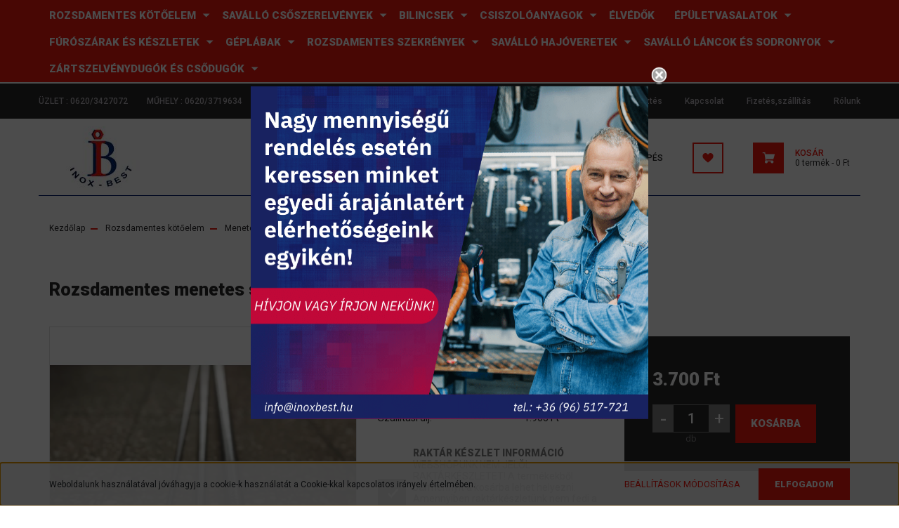

--- FILE ---
content_type: text/html; charset=UTF-8
request_url: https://www.inoxbest.hu/rozsdamentes-menetes-szar-m16x-1000mm-a2-10144
body_size: 21932
content:
<!DOCTYPE html>
<html lang="hu" dir="ltr">
<head>
    <title>Rozsdamentes menetes szár  (M16x1000mm A2) - Nemesacél kötőelem, szerelvény webshop | Inox Best Bt.</title>
    <meta charset="utf-8">
    <meta name="description" content="Rozsdamentes menetes szár  (M16x1000mm A2) termékünk most 3.700 Ft-os áron elérhető. Vásároljon kényelmesen és biztonságosan webáruházunkból, akár percek alatt!">
    <meta name="robots" content="index, follow">
    <link rel="image_src" href="https://inoxbest.cdn.shoprenter.hu/custom/inoxbest/image/data/product/PANA4522.jpg.webp?lastmod=1712140548.1636717689">
    <meta property="og:title" content="Rozsdamentes menetes szár  (M16x1000mm A2)" />
    <meta property="og:type" content="product" />
    <meta property="og:url" content="https://www.inoxbest.hu/rozsdamentes-menetes-szar-m16x-1000mm-a2-10144" />
    <meta property="og:image" content="https://inoxbest.cdn.shoprenter.hu/custom/inoxbest/image/cache/w1910h1000q100/product/PANA4522.jpg.webp?lastmod=1712140548.1636717689" />
    <meta property="og:description" content="Rozsdamentes menetes szár (M16x1000mm A2)" />
    <link href="https://inoxbest.cdn.shoprenter.hu/custom/inoxbest/image/data/favicon.jpg?lastmod=1623152077.1636717689" rel="icon" />
    <link href="https://inoxbest.cdn.shoprenter.hu/custom/inoxbest/image/data/favicon.jpg?lastmod=1623152077.1636717689" rel="apple-touch-icon" />
    <base href="https://www.inoxbest.hu:443" />
    <meta name="facebook-domain-verification" content="h593k24gy9mevupbft3c73pxmex6of" />

<meta name="google-site-verification" content="JkGrRhj-wv_st8wOemoDCXZVk57YW12Y7owHqdREMe4" />

    <meta name="viewport" content="width=device-width, initial-scale=1, maximum-scale=1, user-scalable=0">
            <link href="https://www.inoxbest.hu/rozsdamentes-menetes-szar-m16x-1000mm-a2-10144" rel="canonical">
    
            
                    
                <link rel="preconnect" href="https://fonts.googleapis.com">
    <link rel="preconnect" href="https://fonts.gstatic.com" crossorigin>
    <link href="https://fonts.googleapis.com/css2?family=Roboto:ital,wght@0,300;0,400;0,500;0,700;0,900;1,300;1,400;1,500;1,700;1,900&display=swap" rel="stylesheet">
            <link rel="stylesheet" href="https://inoxbest.cdn.shoprenter.hu/web/compiled/css/fancybox2.css?v=1768402760" media="screen">
            <link rel="stylesheet" href="https://inoxbest.cdn.shoprenter.hu/catalog/view/javascript/auroraoverlay/overlay.css?v=1707992185" media="screen">
            <link rel="stylesheet" href="https://inoxbest.cdn.shoprenter.hu/custom/inoxbest/catalog/view/theme/stockholm_global/style/1745914295.1585500970.0.1639044032.css?v=null.1636717689" media="screen">
            <link rel="stylesheet" href="https://inoxbest.cdn.shoprenter.hu/custom/inoxbest/catalog/view/theme/stockholm_global/stylesheet/stylesheet.css?v=1639044031" media="screen">
        <script>
        window.nonProductQuality = 100;
    </script>
    <script src="//ajax.googleapis.com/ajax/libs/jquery/1.10.2/jquery.min.js"></script>
    <script>window.jQuery || document.write('<script src="https://inoxbest.cdn.shoprenter.hu/catalog/view/javascript/jquery/jquery-1.10.2.min.js?v=1484139539"><\/script>');</script>
    <script type="text/javascript" src="//cdn.jsdelivr.net/npm/slick-carousel@1.8.1/slick/slick.min.js"></script>

                
        
    

    <!--Header JavaScript codes--><script src="https://inoxbest.cdn.shoprenter.hu/web/compiled/js/base.js?v=1768402759"></script><script src="https://inoxbest.cdn.shoprenter.hu/web/compiled/js/countdown.js?v=1768402759"></script><script src="https://inoxbest.cdn.shoprenter.hu/catalog/view/javascript/auroraoverlay/overlay.min.js?v=1755178250"></script><script src="https://inoxbest.cdn.shoprenter.hu/web/compiled/js/fancybox2.js?v=1768402759"></script><script src="https://inoxbest.cdn.shoprenter.hu/web/compiled/js/before_starter2_head.js?v=1768402759"></script><script src="https://inoxbest.cdn.shoprenter.hu/web/compiled/js/before_starter2_productpage.js?v=1768402759"></script><script src="https://inoxbest.cdn.shoprenter.hu/web/compiled/js/nanobar.js?v=1768402759"></script><!--Header jQuery onLoad scripts--><script>window.countdownFormat='%D:%H:%M:%S';var BASEURL='https://www.inoxbest.hu';Currency={"symbol_left":"","symbol_right":" Ft","decimal_place":0,"decimal_point":",","thousand_point":".","currency":"HUF","value":1};var auroraOverlayControlId='f3101f2102fb1a93f3463b142b809ebc';var ShopRenter=ShopRenter||{};ShopRenter.product={"id":10144,"sku":"571","currency":"HUF","unitName":"db","price":3700,"name":"Rozsdamentes menetes sz\u00e1r  (M16x1000mm A2)","brand":"","currentVariant":[],"parent":{"id":10144,"sku":"571","unitName":"db","price":3700,"name":"Rozsdamentes menetes sz\u00e1r  (M16x1000mm A2)"}};$(document).ready(function(){$('.fancybox').fancybox({maxWidth:820,maxHeight:650,afterLoad:function(){wrapCSS=$(this.element).data('fancybox-wrapcss');if(wrapCSS){$('.fancybox-wrap').addClass(wrapCSS);}},helpers:{thumbs:{width:50,height:50}}});$('.fancybox-inline').fancybox({maxWidth:820,maxHeight:650,type:'inline'});});$(window).load(function(){var init_relatedproducts_Scroller=function(){$("#relatedproducts .aurora-scroll-click-mode").each(function(){var max=0;$(this).find($(".list_prouctname")).each(function(){var h=$(this).height();max=h>max?h:max;});$(this).find($(".list_prouctname")).each(function(){$(this).height(max);});});$("#relatedproducts .aurora-scroll-click-mode").auroraScroll({autoMode:"click",frameRate:60,speed:2.5,direction:-1,elementClass:"product-snapshot",pauseAfter:false,horizontal:true,visible:1,arrowsPosition:1},function(){initAurora();});}
init_relatedproducts_Scroller();});</script><script src="https://inoxbest.cdn.shoprenter.hu/web/compiled/js/vue/manifest.bundle.js?v=1768402756"></script><script>var ShopRenter=ShopRenter||{};ShopRenter.onCartUpdate=function(callable){document.addEventListener('cartChanged',callable)};ShopRenter.onItemAdd=function(callable){document.addEventListener('AddToCart',callable)};ShopRenter.onItemDelete=function(callable){document.addEventListener('deleteCart',callable)};ShopRenter.onSearchResultViewed=function(callable){document.addEventListener('AuroraSearchResultViewed',callable)};ShopRenter.onSubscribedForNewsletter=function(callable){document.addEventListener('AuroraSubscribedForNewsletter',callable)};ShopRenter.onCheckoutInitiated=function(callable){document.addEventListener('AuroraCheckoutInitiated',callable)};ShopRenter.onCheckoutShippingInfoAdded=function(callable){document.addEventListener('AuroraCheckoutShippingInfoAdded',callable)};ShopRenter.onCheckoutPaymentInfoAdded=function(callable){document.addEventListener('AuroraCheckoutPaymentInfoAdded',callable)};ShopRenter.onCheckoutOrderConfirmed=function(callable){document.addEventListener('AuroraCheckoutOrderConfirmed',callable)};ShopRenter.onCheckoutOrderPaid=function(callable){document.addEventListener('AuroraOrderPaid',callable)};ShopRenter.onCheckoutOrderPaidUnsuccessful=function(callable){document.addEventListener('AuroraOrderPaidUnsuccessful',callable)};ShopRenter.onProductPageViewed=function(callable){document.addEventListener('AuroraProductPageViewed',callable)};ShopRenter.onMarketingConsentChanged=function(callable){document.addEventListener('AuroraMarketingConsentChanged',callable)};ShopRenter.onCustomerRegistered=function(callable){document.addEventListener('AuroraCustomerRegistered',callable)};ShopRenter.onCustomerLoggedIn=function(callable){document.addEventListener('AuroraCustomerLoggedIn',callable)};ShopRenter.onCustomerUpdated=function(callable){document.addEventListener('AuroraCustomerUpdated',callable)};ShopRenter.onCartPageViewed=function(callable){document.addEventListener('AuroraCartPageViewed',callable)};ShopRenter.customer={"userId":0,"userClientIP":"18.117.154.249","userGroupId":8,"customerGroupTaxMode":"gross","customerGroupPriceMode":"only_gross","email":"","phoneNumber":"","name":{"firstName":"","lastName":""}};ShopRenter.theme={"name":"stockholm_global","family":"stockholm","parent":""};ShopRenter.shop={"name":"inoxbest","locale":"hu","currency":{"code":"HUF","rate":1},"domain":"inoxbest.myshoprenter.hu"};ShopRenter.page={"route":"product\/product","queryString":"rozsdamentes-menetes-szar-m16x-1000mm-a2-10144"};ShopRenter.formSubmit=function(form,callback){callback();};let loadedAsyncScriptCount=0;function asyncScriptLoaded(position){loadedAsyncScriptCount++;if(position==='body'){if(document.querySelectorAll('.async-script-tag').length===loadedAsyncScriptCount){if(/complete|interactive|loaded/.test(document.readyState)){document.dispatchEvent(new CustomEvent('asyncScriptsLoaded',{}));}else{document.addEventListener('DOMContentLoaded',()=>{document.dispatchEvent(new CustomEvent('asyncScriptsLoaded',{}));});}}}}</script><script type="text/javascript"async class="async-script-tag"onload="asyncScriptLoaded('header')"src="https://static2.rapidsearch.dev/resultpage.js?shop=inoxbest.shoprenter.hu"></script><script type="text/javascript"src="https://inoxbest.cdn.shoprenter.hu/web/compiled/js/vue/customerEventDispatcher.bundle.js?v=1768402756"></script>                <script>window["bp"]=window["bp"]||function(){(window["bp"].q=window["bp"].q||[]).push(arguments);};window["bp"].l=1*new Date();scriptElement=document.createElement("script");firstScript=document.getElementsByTagName("script")[0];scriptElement.async=true;scriptElement.src='https://pixel.barion.com/bp.js';firstScript.parentNode.insertBefore(scriptElement,firstScript);window['barion_pixel_id']=' BP-HVb9clFKqm-77';bp('init','addBarionPixelId',' BP-HVb9clFKqm-77');</script><noscript>
    <img height="1" width="1" style="display:none" alt="Barion Pixel" src="https://pixel.barion.com/a.gif?ba_pixel_id=' BP-HVb9clFKqm-77'&ev=contentView&noscript=1">
</noscript>
                        <script type="text/javascript" src="https://inoxbest.cdn.shoprenter.hu/web/compiled/js/vue/fullBarionPixel.bundle.js?v=1768402756"></script>


            
            <script>window.dataLayer=window.dataLayer||[];function gtag(){dataLayer.push(arguments)};var ShopRenter=ShopRenter||{};ShopRenter.config=ShopRenter.config||{};ShopRenter.config.googleConsentModeDefaultValue="denied";</script>                        <script type="text/javascript" src="https://inoxbest.cdn.shoprenter.hu/web/compiled/js/vue/googleConsentMode.bundle.js?v=1768402756"></script>

            <!-- Meta Pixel Code -->
<script>
!function(f,b,e,v,n,t,s)
{if(f.fbq)return;n=f.fbq=function(){n.callMethod?
n.callMethod.apply(n,arguments):n.queue.push(arguments)};
if(!f._fbq)f._fbq=n;n.push=n;n.loaded=!0;n.version='2.0';
n.queue=[];t=b.createElement(e);t.async=!0;
t.src=v;s=b.getElementsByTagName(e)[0];
s.parentNode.insertBefore(t,s)}(window, document,'script',
'https://connect.facebook.net/en_US/fbevents.js');
fbq('consent', 'revoke');
fbq('init', '865890637714626');
fbq('track', 'PageView');
document.addEventListener('AuroraProductPageViewed', function(auroraEvent) {
                    fbq('track', 'ViewContent', {
                        content_type: 'product',
                        content_ids: [auroraEvent.detail.product.id.toString()],
                        value: parseFloat(auroraEvent.detail.product.grossUnitPrice),
                        currency: auroraEvent.detail.product.currency
                    }, {
                        eventID: auroraEvent.detail.event.id
                    });
                });
document.addEventListener('AuroraAddedToCart', function(auroraEvent) {
    var fbpId = [];
    var fbpValue = 0;
    var fbpCurrency = '';

    auroraEvent.detail.products.forEach(function(item) {
        fbpValue += parseFloat(item.grossUnitPrice) * item.quantity;
        fbpId.push(item.id);
        fbpCurrency = item.currency;
    });


    fbq('track', 'AddToCart', {
        content_ids: fbpId,
        content_type: 'product',
        value: fbpValue,
        currency: fbpCurrency
    }, {
        eventID: auroraEvent.detail.event.id
    });
})
window.addEventListener('AuroraMarketingCookie.Changed', function(event) {
            let consentStatus = event.detail.isAccepted ? 'grant' : 'revoke';
            if (typeof fbq === 'function') {
                fbq('consent', consentStatus);
            }
        });
</script>
<noscript><img height="1" width="1" style="display:none"
src="https://www.facebook.com/tr?id=865890637714626&ev=PageView&noscript=1"
/></noscript>
<!-- End Meta Pixel Code -->
            <!-- Google Tag Manager -->
<script>(function(w,d,s,l,i){w[l]=w[l]||[];w[l].push({'gtm.start':
new Date().getTime(),event:'gtm.js'});var f=d.getElementsByTagName(s)[0],
j=d.createElement(s),dl=l!='dataLayer'?'&l='+l:'';j.async=true;j.src=
'https://www.googletagmanager.com/gtm.js?id='+i+dl;f.parentNode.insertBefore(j,f);
})(window,document,'script','dataLayer','GTM-M7Q6DP5');</script>
<!-- End Google Tag Manager -->
            
            
                <!--Global site tag(gtag.js)--><script async src="https://www.googletagmanager.com/gtag/js?id=AW-770497029"></script><script>window.dataLayer=window.dataLayer||[];function gtag(){dataLayer.push(arguments);}
gtag('js',new Date());gtag('config','AW-770497029',{"allow_enhanced_conversions":true});gtag('config','G-EZG79TXX2Y');</script>                                <script type="text/javascript" src="https://inoxbest.cdn.shoprenter.hu/web/compiled/js/vue/GA4EventSender.bundle.js?v=1768402756"></script>

    
    
</head>

<body id="body" class="page-body product-page-body show-quantity-in-module show-quantity-in-category stockholm_global-body" role="document">
<!--Google Tag Manager(noscript)--><noscript><iframe src="https://www.googletagmanager.com/ns.html?id=GTM-M7Q6DP5"
height="0"width="0"style="display:none;visibility:hidden"></iframe></noscript><!--End Google Tag Manager(noscript)-->
                    

<!-- cached --><div class="Fixed nanobar js-nanobar-first-login">
    <div class="container nanobar-container">
        <div class="row flex-column flex-sm-row">
            <div class="col-12 col-sm-6 col-lg-8 nanobar-text-cookies align-self-center text-sm-left">
                Weboldalunk használatával jóváhagyja a cookie-k használatát a Cookie-kkal kapcsolatos irányelv értelmében.
            </div>
            <div class="col-12 col-sm-6 col-lg-4 nanobar-buttons m-sm-0 text-center text-sm-right">
                <a href="" class="btn btn-link nanobar-settings-button js-nanobar-settings-button">
                    Beállítások módosítása
                </a>
                <a href="" class="btn btn-primary nanobar-btn js-nanobar-close-cookies" data-button-save-text="Beállítások mentése">
                    Elfogadom
                </a>
            </div>
        </div>
        <div class="nanobar-cookies js-nanobar-cookies flex-column flex-sm-row text-left pt-3 mt-3" style="display: none;">
            <div class="custom-control custom-checkbox">
                <input id="required_cookies" class="custom-control-input" type="checkbox" name="required_cookies" disabled checked/>
                <label for="required_cookies" class="custom-control-label">
                    Szükséges cookie-k
                    <div class="cookies-help-text">
                        Ezek a cookie-k segítenek abban, hogy a webáruház használható és működőképes legyen.
                    </div>
                </label>
            </div>
            <div class="custom-control custom-checkbox">
                <input id="marketing_cookies" class="custom-control-input js-nanobar-marketing-cookies" type="checkbox" name="marketing_cookies"
                         checked />
                <label for="marketing_cookies" class="custom-control-label">
                    Marketing cookie-k
                    <div class="cookies-help-text">
                        Ezeket a cookie-k segítenek abban, hogy az Ön érdeklődési körének megfelelő reklámokat és termékeket jelenítsük meg a webáruházban.
                    </div>
                </label>
            </div>
        </div>
    </div>
</div>

<script>
    (function ($) {
        $(document).ready(function () {
            new AuroraNanobar.FirstLogNanobarCheckbox(jQuery('.js-nanobar-first-login'), 'bottom');
        });
    })(jQuery);
</script>
<!-- /cached -->
<!-- cached --><div class="Fixed nanobar js-nanobar-free-shipping">
    <div class="container nanobar-container">
        <button type="button" class="close js-nanobar-close" aria-label="Close">
            <span aria-hidden="true">&times;</span>
        </button>
        <div class="nanobar-text px-3"></div>
    </div>
</div>

<script>$(document).ready(function(){document.nanobarInstance=new AuroraNanobar.FreeShippingNanobar($('.js-nanobar-free-shipping'),'bottom','0','','1');});</script><!-- /cached -->
                <!-- page-wrap -->

                <div class="page-wrap">
                            
    <header class="sticky-header d-none d-lg-block">
                    <div class="header-top-line">
                <div class="container">
                    <div class="header-top d-flex">
                        <div class="header-top-left d-flex align-items-center">
                                <div id="section-header_contact_stockholm" class="section-wrapper ">
    
    <div class="module content-module section-module section-contact header-section-contact shoprenter-section">
    <div class="module-body section-module-body">
        <div class="contact-wrapper-box d-flex">
                            <div class="header-contact-col header-contact-phone">
                    <a class="header-contact-link" href="tel:ÜZLET : 0620/3427072                                  ">
                        ÜZLET : 0620/3427072                                  
                    </a>
                </div>
                                        <div class="header-contact-col header-contact-mail">
                    <a class="header-contact-link" href="mailto:MŰHELY : 0620/3719634                                      ">MŰHELY : 0620/3719634                                      </a>
                </div>
                        <div class="header-contact-social-box">
                                    <a class="header-contact-link" class="header-social-link" target="_blank" href="https://www.facebook.com/InoxBestBt">
                        <i>
                            <svg width="8" height="16" viewBox="0 0 12 24" fill="currentColor" xmlns="https://www.w3.org/2000/svg">
    <path d="M7.5 8.25V5.25C7.5 4.422 8.172 3.75 9 3.75H10.5V0H7.5C5.0145 0 3 2.0145 3 4.5V8.25H0V12H3V24H7.5V12H10.5L12 8.25H7.5Z"/>
</svg>
                        </i>
                    </a>
                                                                                            </div>
        </div>
    </div>
</div>


</div>

                        </div>
                        <div class="header-top-right d-flex ml-auto">
                            <!-- cached -->
    <ul class="nav headermenu-list">
                    <li class="nav-item">
                <a class="nav-link" href="https://www.inoxbest.hu/raktar-keszlet-informacio-70"
                    target="_self"
                                        title="Raktár készlet információ"
                >
                    Raktár készlet információ
                </a>
                            </li>
                    <li class="nav-item">
                <a class="nav-link" href="https://www.inoxbest.hu/hegesztes"
                    target="_self"
                                        title="Hegesztés"
                >
                    Hegesztés
                </a>
                            </li>
                    <li class="nav-item">
                <a class="nav-link" href="https://www.inoxbest.hu/index.php?route=information/contact"
                    target="_self"
                                        title="Kapcsolat"
                >
                    Kapcsolat
                </a>
                            </li>
                    <li class="nav-item">
                <a class="nav-link" href="https://www.inoxbest.hu/fizetes-szallitas-34"
                    target="_self"
                                        title="Fizetés,szállítás"
                >
                    Fizetés,szállítás
                </a>
                            </li>
                    <li class="nav-item">
                <a class="nav-link" href="https://www.inoxbest.hu/segitseg-35"
                    target="_self"
                                        title="Rólunk"
                >
                    Rólunk
                </a>
                            </li>
            </ul>
    <!-- /cached -->
                            <div class="header-language-currencies d-flex align-items-center">
                                
                                
                            </div>
                        </div>
                    </div>
                </div>
            </div>
            <div class="header-middle-line">
                <div class="container">
                    <div class="header-middle d-flex justify-content-between">
                        <!-- cached -->
    <a class="navbar-brand" href="/"><img style="border: 0; max-width: 150px;" src="https://inoxbest.cdn.shoprenter.hu/custom/inoxbest/image/cache/w150h90m00/logo.jpg?v=1623152216" title="Inox Best Bt." alt="Inox Best Bt." /></a>
<!-- /cached -->
                                                    
<div class="dropdown search-module d-flex">
    <div class="input-group">
        <input class="form-control disableAutocomplete" type="text" placeholder="keresés..." value=""
               id="filter_keyword" 
               onclick="this.value=(this.value==this.defaultValue)?'':this.value;"/>
        <div class="input-group-append">
            <button class="btn btn-primary" onclick="moduleSearch();">
                <svg width="16" height="16" viewBox="0 0 24 24" fill="currentColor" xmlns="https://www.w3.org/2000/svg">
    <path d="M17.6125 15.4913C18.7935 13.8785 19.4999 11.8975 19.4999 9.74998C19.4999 4.37403 15.1259 0 9.74993 0C4.37398 0 0 4.37403 0 9.74998C0 15.1259 4.37403 19.5 9.74998 19.5C11.8975 19.5 13.8787 18.7934 15.4915 17.6124L21.8789 23.9999L24 21.8788C24 21.8787 17.6125 15.4913 17.6125 15.4913ZM9.74998 16.4999C6.02782 16.4999 3.00001 13.4721 3.00001 9.74998C3.00001 6.02782 6.02782 3.00001 9.74998 3.00001C13.4721 3.00001 16.5 6.02782 16.5 9.74998C16.5 13.4721 13.4721 16.4999 9.74998 16.4999Z"/>
</svg>

            </button>
        </div>
    </div>

    <input type="hidden" id="filter_description" value="0"/>
    <input type="hidden" id="search_shopname" value="inoxbest"/>
    <div id="results" class="dropdown-menu search-results p-0"></div>
</div>



                                                <!-- cached -->
    <ul class="nav login-list">
                    <li class="nav-item nav-item-login">
                <a class="nav-link d-flex align-items-center header-middle-link" href="index.php?route=account/login" title="Belépés">
                    <span class="btn d-flex justify-content-center align-items-center nav-item-login-icon header-icon-box">
                        <svg width="14" height="14" viewBox="0 0 24 24" fill="currentColor" xmlns="https://www.w3.org/2000/svg">
    <path d="M18.3622 11.696C16.8819 13.6134 14.6142 14.8278 12 14.8278C9.44882 14.8278 7.11811 13.6134 5.63779 11.696C2.20472 13.901 0 17.7358 0 21.986C0 23.1364 0.88189 23.9992 1.98425 23.9992H21.9843C23.1181 24.0312 24 23.0725 24 21.986C24 17.7358 21.7953 13.8691 18.3622 11.696Z"/>
    <path d="M12 0C8.40945 0 5.51181 2.97194 5.51181 6.58301C5.51181 10.226 8.44094 13.166 12 13.166C15.5591 13.166 18.4882 10.258 18.4882 6.58301C18.4882 2.90803 15.5906 0 12 0Z"/>
</svg>

                    </span>
                    <span class="d-flex login-item-title">
                        Belépés
                    </span>
                </a>
            </li>
            <li class="nav-item nav-item-register d-none">
                <a class="nav-link" href="index.php?route=account/create" title="Regisztráció">
                    Regisztráció
                </a>
            </li>
            </ul>
<!-- /cached -->
                        <hx:include src="/_fragment?_path=_format%3Dhtml%26_locale%3Den%26_controller%3Dmodule%252Fwishlist&amp;_hash=TqOA9e%2FG9u1z7DZcCRIcyShsi0WwYib7UazBUw%2FgBEg%3D"></hx:include>
                        <div id="js-cart" class="d-md-flex align-items-md-center">
                            <hx:include src="/_fragment?_path=_format%3Dhtml%26_locale%3Den%26_controller%3Dmodule%252Fcart&amp;_hash=pC8n4fZ1vt02uKKEmKVMhWTsSmNwfBoPOn%2BlhX37Gcc%3D"></hx:include>
                        </div>
                    </div>
                </div>
            </div>
            <div class="header-bottom-line">
                <div class="container">
                    <div class="header-bottom">
                        <nav class="navbar navbar-expand-lg justify-content-between">
                            


                    
            <div id="module_category_wrapper" class="module-category-wrapper">
    
    <div id="category" class="module content-module header-position category-module" >
                <div class="module-body">
                        <div id="category-nav">
            


<ul class="nav nav-pills category category-menu sf-menu sf-horizontal cached">
    <li id="cat_881" class="nav-item item category-list module-list parent even">
    <a href="https://www.inoxbest.hu/rozsdamentes-kotoelem-881" class="nav-link">
        <span>Rozsdamentes kötőelem</span>
    </a>
            <ul class="nav flex-column children"><li id="cat_994" class="nav-item item category-list module-list even">
    <a href="https://www.inoxbest.hu/rozsdamentes-kotoelem-881/egyeb-994" class="nav-link">
        <span>Egyéb</span>
    </a>
    </li><li id="cat_964" class="nav-item item category-list module-list odd">
    <a href="https://www.inoxbest.hu/rozsdamentes-kotoelem-881/menetes-szar-964" class="nav-link">
        <span>Menetes szár</span>
    </a>
    </li><li id="cat_893" class="nav-item item category-list module-list even">
    <a href="https://www.inoxbest.hu/rozsdamentes-kotoelem-881/popszegecs-893" class="nav-link">
        <span>Popszegecs</span>
    </a>
    </li><li id="cat_914" class="nav-item item category-list module-list odd">
    <a href="https://www.inoxbest.hu/rozsdamentes-kotoelem-881/rozsdamentes-alatetek-914" class="nav-link">
        <span>Rozsdamentes alátétek</span>
    </a>
    </li><li id="cat_912" class="nav-item item category-list module-list even">
    <a href="https://www.inoxbest.hu/rozsdamentes-kotoelem-881/rozsdamentes-anyak-912" class="nav-link">
        <span>Rozsdamentes anyák</span>
    </a>
    </li><li id="cat_897" class="nav-item item category-list module-list parent odd">
    <a href="https://www.inoxbest.hu/rozsdamentes-kotoelem-881/rozsdamentes-forgacslapcsavar-897" class="nav-link">
        <span>Rozsdamentes forgácslapcsavar</span>
    </a>
            <ul class="nav flex-column children"><li id="cat_901" class="nav-item item category-list module-list even">
    <a href="https://www.inoxbest.hu/rozsdamentes-kotoelem-881/rozsdamentes-forgacslapcsavar-897/d-feju-kereszthornyu-facsavar-901" class="nav-link">
        <span>D-fejű kereszthornyú facsavar</span>
    </a>
    </li><li id="cat_910" class="nav-item item category-list module-list odd">
    <a href="https://www.inoxbest.hu/rozsdamentes-kotoelem-881/rozsdamentes-forgacslapcsavar-897/d-feju-torx-facsavar-910" class="nav-link">
        <span>D-fejű Torx facsavar</span>
    </a>
    </li><li id="cat_898" class="nav-item item category-list module-list even">
    <a href="https://www.inoxbest.hu/rozsdamentes-kotoelem-881/rozsdamentes-forgacslapcsavar-897/hatlapfeju-allvanycsavar-898" class="nav-link">
        <span>Hatlapfejű állványcsavar</span>
    </a>
    </li><li id="cat_917" class="nav-item item category-list module-list odd">
    <a href="https://www.inoxbest.hu/rozsdamentes-kotoelem-881/rozsdamentes-forgacslapcsavar-897/kampos-facsavar-917" class="nav-link">
        <span>Kampós facsavar</span>
    </a>
    </li><li id="cat_899" class="nav-item item category-list module-list even">
    <a href="https://www.inoxbest.hu/rozsdamentes-kotoelem-881/rozsdamentes-forgacslapcsavar-897/sullyesztettfeju-kereszthornyu-facsavar-899" class="nav-link">
        <span>Süllyesztettfejű kereszthornyú facsavar</span>
    </a>
    </li><li id="cat_900" class="nav-item item category-list module-list odd">
    <a href="https://www.inoxbest.hu/rozsdamentes-kotoelem-881/rozsdamentes-forgacslapcsavar-897/sullyesztettfeju-torx-facsavar-900" class="nav-link">
        <span>Süllyesztettfejű Torx facsavar</span>
    </a>
    </li><li id="cat_915" class="nav-item item category-list module-list even">
    <a href="https://www.inoxbest.hu/rozsdamentes-kotoelem-881/rozsdamentes-forgacslapcsavar-897/szemes-facsavar-915" class="nav-link">
        <span>Szemes facsavar</span>
    </a>
    </li><li id="cat_911" class="nav-item item category-list module-list odd">
    <a href="https://www.inoxbest.hu/rozsdamentes-kotoelem-881/rozsdamentes-forgacslapcsavar-897/teraszcsavar-torx-911" class="nav-link">
        <span>Teraszcsavar Torx</span>
    </a>
    </li></ul>
    </li><li id="cat_902" class="nav-item item category-list module-list parent even">
    <a href="https://www.inoxbest.hu/rozsdamentes-kotoelem-881/rozsdamentes-lemezcsavar-902" class="nav-link">
        <span>Rozsdamentes lemezcsavar</span>
    </a>
            <ul class="nav flex-column children"><li id="cat_906" class="nav-item item category-list module-list even">
    <a href="https://www.inoxbest.hu/rozsdamentes-kotoelem-881/rozsdamentes-lemezcsavar-902/d-feju-kereszthornyu-lemezcsavar-906" class="nav-link">
        <span>D-fejű kereszthornyú lemezcsavar</span>
    </a>
    </li><li id="cat_907" class="nav-item item category-list module-list odd">
    <a href="https://www.inoxbest.hu/rozsdamentes-kotoelem-881/rozsdamentes-lemezcsavar-902/d-feju-onfuro-lemezcsavar-907" class="nav-link">
        <span>D-fejű önfúró lemezcsavar</span>
    </a>
    </li><li id="cat_1014" class="nav-item item category-list module-list even">
    <a href="https://www.inoxbest.hu/rozsdamentes-kotoelem-881/rozsdamentes-lemezcsavar-902/d-feju-peremes-opelcsavar-1014" class="nav-link">
        <span>D-fejű peremes opelcsavar</span>
    </a>
    </li><li id="cat_908" class="nav-item item category-list module-list odd">
    <a href="https://www.inoxbest.hu/rozsdamentes-kotoelem-881/rozsdamentes-lemezcsavar-902/hatlapfeju-onfuro-lemezcsavar-908" class="nav-link">
        <span>Hatlapfejű önfúró lemezcsavar</span>
    </a>
    </li><li id="cat_905" class="nav-item item category-list module-list even">
    <a href="https://www.inoxbest.hu/rozsdamentes-kotoelem-881/rozsdamentes-lemezcsavar-902/lencsefeju-egyeneshornyu-lemezcsavar-905" class="nav-link">
        <span>Lencsefejű egyeneshornyú lemezcsavar</span>
    </a>
    </li><li id="cat_929" class="nav-item item category-list module-list odd">
    <a href="https://www.inoxbest.hu/rozsdamentes-kotoelem-881/rozsdamentes-lemezcsavar-902/lencsefeju-kereszthornyu-lemezscsavar-929" class="nav-link">
        <span>Lencsefejű kereszthornyú lemezscsavar</span>
    </a>
    </li><li id="cat_904" class="nav-item item category-list module-list even">
    <a href="https://www.inoxbest.hu/rozsdamentes-kotoelem-881/rozsdamentes-lemezcsavar-902/sullyesztettfeju-egyeneshornyu-lemezcsavar-904" class="nav-link">
        <span>Süllyesztettfejű egyeneshornyú lemezcsavar</span>
    </a>
    </li><li id="cat_903" class="nav-item item category-list module-list odd">
    <a href="https://www.inoxbest.hu/rozsdamentes-kotoelem-881/rozsdamentes-lemezcsavar-902/sullyesztettfeju-kereszthornyu-lemezcsavar-903" class="nav-link">
        <span>Süllyesztettfejű kereszthornyú lemezcsavar</span>
    </a>
    </li><li id="cat_909" class="nav-item item category-list module-list even">
    <a href="https://www.inoxbest.hu/rozsdamentes-kotoelem-881/rozsdamentes-lemezcsavar-902/sullyesztettfeju-kereszthornyu-onfuro-lemezcsavar-909" class="nav-link">
        <span>Süllyesztettfejű kereszthornyú önfúró lemezcsavar</span>
    </a>
    </li></ul>
    </li><li id="cat_882" class="nav-item item category-list module-list parent odd">
    <a href="https://www.inoxbest.hu/rozsdamentes-kotoelem-881/rozsdamentes-metrikus-csavar-882" class="nav-link">
        <span>Rozsdamentes metrikus csavar</span>
    </a>
            <ul class="nav flex-column children"><li id="cat_919" class="nav-item item category-list module-list even">
    <a href="https://www.inoxbest.hu/rozsdamentes-kotoelem-881/rozsdamentes-metrikus-csavar-882/alapcsavar-919" class="nav-link">
        <span>Alapcsavar</span>
    </a>
    </li><li id="cat_889" class="nav-item item category-list module-list odd">
    <a href="https://www.inoxbest.hu/rozsdamentes-kotoelem-881/rozsdamentes-metrikus-csavar-882/d-feju-kereszthornyu-csavar-889" class="nav-link">
        <span>D-fejű kereszthornyú csavar</span>
    </a>
    </li><li id="cat_891" class="nav-item item category-list module-list even">
    <a href="https://www.inoxbest.hu/rozsdamentes-kotoelem-881/rozsdamentes-metrikus-csavar-882/diszfeju-csavar-891" class="nav-link">
        <span>Díszfejű csavar</span>
    </a>
    </li><li id="cat_886" class="nav-item item category-list module-list odd">
    <a href="https://www.inoxbest.hu/rozsdamentes-kotoelem-881/rozsdamentes-metrikus-csavar-882/felgombfeju-belsokulcsnyilasu-csavar-886" class="nav-link">
        <span>Félgömbfejű belsőkulcsnyílású csavar</span>
    </a>
    </li><li id="cat_884" class="nav-item item category-list module-list even">
    <a href="https://www.inoxbest.hu/rozsdamentes-kotoelem-881/rozsdamentes-metrikus-csavar-882/felgombfeju-peremes-belsokulcsnyilasu-csavar-884" class="nav-link">
        <span>Félgömbfejű peremes belsőkulcsnyílású csavar</span>
    </a>
    </li><li id="cat_913" class="nav-item item category-list module-list odd">
    <a href="https://www.inoxbest.hu/rozsdamentes-kotoelem-881/rozsdamentes-metrikus-csavar-882/gyurus-csavar-913" class="nav-link">
        <span>Gyűrűs csavar</span>
    </a>
    </li><li id="cat_883" class="nav-item item category-list module-list even">
    <a href="https://www.inoxbest.hu/rozsdamentes-kotoelem-881/rozsdamentes-metrikus-csavar-882/hatlapfeju-csavar-883" class="nav-link">
        <span>Hatlapfejű csavar</span>
    </a>
    </li><li id="cat_885" class="nav-item item category-list module-list odd">
    <a href="https://www.inoxbest.hu/rozsdamentes-kotoelem-881/rozsdamentes-metrikus-csavar-882/hengeres-feju-belsokulcsnyilasu-csavar-885" class="nav-link">
        <span>Hengeres fejű belsőkulcsnyílású csavar</span>
    </a>
    </li><li id="cat_888" class="nav-item item category-list module-list even">
    <a href="https://www.inoxbest.hu/rozsdamentes-kotoelem-881/rozsdamentes-metrikus-csavar-882/hengeres-feju-egyeneshornyu-csavar-888" class="nav-link">
        <span>Hengeres fejű egyeneshornyú csavar</span>
    </a>
    </li><li id="cat_887" class="nav-item item category-list module-list odd">
    <a href="https://www.inoxbest.hu/rozsdamentes-kotoelem-881/rozsdamentes-metrikus-csavar-882/kapupant-csavar-887" class="nav-link">
        <span>Kapupánt csavar</span>
    </a>
    </li><li id="cat_895" class="nav-item item category-list module-list even">
    <a href="https://www.inoxbest.hu/rozsdamentes-kotoelem-881/rozsdamentes-metrikus-csavar-882/kupos-vegu-belsokulcsnyilasu-hernyocsavar-895" class="nav-link">
        <span>Kúpos végű belsőkulcsnyílású hernyócsavar</span>
    </a>
    </li><li id="cat_894" class="nav-item item category-list module-list odd">
    <a href="https://www.inoxbest.hu/rozsdamentes-kotoelem-881/rozsdamentes-metrikus-csavar-882/lapos-vegu-belsokulcsnyilasu-hernyocsavar-894" class="nav-link">
        <span>Lapos végű belsőkulcsnyílású hernyócsavar</span>
    </a>
    </li><li id="cat_896" class="nav-item item category-list module-list even">
    <a href="https://www.inoxbest.hu/rozsdamentes-kotoelem-881/rozsdamentes-metrikus-csavar-882/mosdocsavar-896" class="nav-link">
        <span>Mosdócsavar</span>
    </a>
    </li><li id="cat_892" class="nav-item item category-list module-list odd">
    <a href="https://www.inoxbest.hu/rozsdamentes-kotoelem-881/rozsdamentes-metrikus-csavar-882/sullyesztettfeju-belsokulcsnyilasu-csavar-892" class="nav-link">
        <span>Süllyesztettfejű belsőkulcsnyílású csavar</span>
    </a>
    </li><li id="cat_890" class="nav-item item category-list module-list even">
    <a href="https://www.inoxbest.hu/rozsdamentes-kotoelem-881/rozsdamentes-metrikus-csavar-882/sullyesztettfeju-kereszthornyu-csavar-890" class="nav-link">
        <span>Süllyesztettfejű kereszthornyú csavar</span>
    </a>
    </li><li id="cat_918" class="nav-item item category-list module-list odd">
    <a href="https://www.inoxbest.hu/rozsdamentes-kotoelem-881/rozsdamentes-metrikus-csavar-882/szarnyas-csavar-918" class="nav-link">
        <span>Szárnyas csavar</span>
    </a>
    </li><li id="cat_916" class="nav-item item category-list module-list even">
    <a href="https://www.inoxbest.hu/rozsdamentes-kotoelem-881/rozsdamentes-metrikus-csavar-882/szemes-csavar-916" class="nav-link">
        <span>Szemes csavar</span>
    </a>
    </li></ul>
    </li></ul>
    </li><li id="cat_879" class="nav-item item category-list module-list parent odd">
    <a href="https://www.inoxbest.hu/savallo-csoszerelvenyek-879" class="nav-link">
        <span>Saválló csőszerelvények</span>
    </a>
            <ul class="nav flex-column children"><li id="cat_950" class="nav-item item category-list module-list even">
    <a href="https://www.inoxbest.hu/savallo-csoszerelvenyek-879/bordel-950" class="nav-link">
        <span>Bördel</span>
    </a>
    </li><li id="cat_944" class="nav-item item category-list module-list odd">
    <a href="https://www.inoxbest.hu/savallo-csoszerelvenyek-879/edenyfenek-944" class="nav-link">
        <span>Edényfenék</span>
    </a>
    </li><li id="cat_954" class="nav-item item category-list module-list even">
    <a href="https://www.inoxbest.hu/savallo-csoszerelvenyek-879/elelmiszeripari-szerelvenyek-es-tomites-954" class="nav-link">
        <span>Élelmiszeripari szerelvények és tömítés</span>
    </a>
    </li><li id="cat_932" class="nav-item item category-list module-list odd">
    <a href="https://www.inoxbest.hu/savallo-csoszerelvenyek-879/patentiv-932" class="nav-link">
        <span>Patentív</span>
    </a>
    </li><li id="cat_880" class="nav-item item category-list module-list even">
    <a href="https://www.inoxbest.hu/savallo-csoszerelvenyek-879/rozsdamentes-karima-es-tomites-880" class="nav-link">
        <span>Rozsdamentes karima és tömítés</span>
    </a>
    </li><li id="cat_979" class="nav-item item category-list module-list odd">
    <a href="https://www.inoxbest.hu/savallo-csoszerelvenyek-879/savallo-ellenanya-979" class="nav-link">
        <span>Saválló ellenanya</span>
    </a>
    </li><li id="cat_931" class="nav-item item category-list module-list even">
    <a href="https://www.inoxbest.hu/savallo-csoszerelvenyek-879/savallo-golyoscsapok-931" class="nav-link">
        <span>Saválló golyóscsapok</span>
    </a>
    </li><li id="cat_935" class="nav-item item category-list module-list parent odd">
    <a href="https://www.inoxbest.hu/savallo-csoszerelvenyek-879/savallo-karmantyu-935" class="nav-link">
        <span>Saválló karmantyú</span>
    </a>
            <ul class="nav flex-column children"><li id="cat_936" class="nav-item item category-list module-list even">
    <a href="https://www.inoxbest.hu/savallo-csoszerelvenyek-879/savallo-karmantyu-935/karmantyu-936" class="nav-link">
        <span>Karmantyú</span>
    </a>
    </li><li id="cat_943" class="nav-item item category-list module-list odd">
    <a href="https://www.inoxbest.hu/savallo-csoszerelvenyek-879/savallo-karmantyu-935/szukito-karmantyu-943" class="nav-link">
        <span>Szűkítő karmantyú</span>
    </a>
    </li></ul>
    </li><li id="cat_951" class="nav-item item category-list module-list even">
    <a href="https://www.inoxbest.hu/savallo-csoszerelvenyek-879/savallo-konyok-45-951" class="nav-link">
        <span>Saválló könyök 45°</span>
    </a>
    </li><li id="cat_945" class="nav-item item category-list module-list odd">
    <a href="https://www.inoxbest.hu/savallo-csoszerelvenyek-879/savallo-konyok-90-945" class="nav-link">
        <span>Saválló könyök 90°</span>
    </a>
    </li><li id="cat_937" class="nav-item item category-list module-list parent even">
    <a href="https://www.inoxbest.hu/savallo-csoszerelvenyek-879/savallo-kozcsavar-937" class="nav-link">
        <span>Saválló közcsavar</span>
    </a>
            <ul class="nav flex-column children"><li id="cat_938" class="nav-item item category-list module-list even">
    <a href="https://www.inoxbest.hu/savallo-csoszerelvenyek-879/savallo-kozcsavar-937/kozcsavar-938" class="nav-link">
        <span>Közcsavar</span>
    </a>
    </li><li id="cat_939" class="nav-item item category-list module-list odd">
    <a href="https://www.inoxbest.hu/savallo-csoszerelvenyek-879/savallo-kozcsavar-937/szukito-kozcsavar-kb-939" class="nav-link">
        <span>Szűkítő közcsavar KB</span>
    </a>
    </li><li id="cat_941" class="nav-item item category-list module-list even">
    <a href="https://www.inoxbest.hu/savallo-csoszerelvenyek-879/savallo-kozcsavar-937/szukito-kozcsavar-kk-941" class="nav-link">
        <span>Szűkítő közcsavar KK</span>
    </a>
    </li></ul>
    </li><li id="cat_934" class="nav-item item category-list module-list odd">
    <a href="https://www.inoxbest.hu/savallo-csoszerelvenyek-879/savallo-kupos-hollander-934" class="nav-link">
        <span>Saválló kúpos hollander</span>
    </a>
    </li><li id="cat_1005" class="nav-item item category-list module-list even">
    <a href="https://www.inoxbest.hu/savallo-csoszerelvenyek-879/savallo-lapos-hollander-1005" class="nav-link">
        <span>Saválló lapos hollander</span>
    </a>
    </li><li id="cat_946" class="nav-item item category-list module-list odd">
    <a href="https://www.inoxbest.hu/savallo-csoszerelvenyek-879/savallo-menetes-csoveg-946" class="nav-link">
        <span>Saválló menetes csővég</span>
    </a>
    </li><li id="cat_952" class="nav-item item category-list module-list even">
    <a href="https://www.inoxbest.hu/savallo-csoszerelvenyek-879/savallo-szennyfogo-bb-952" class="nav-link">
        <span>Saválló szennyfogó BB</span>
    </a>
    </li><li id="cat_949" class="nav-item item category-list module-list odd">
    <a href="https://www.inoxbest.hu/savallo-csoszerelvenyek-879/savallo-szukito-konyok-bb-949" class="nav-link">
        <span>Saválló szűkítő könyök BB</span>
    </a>
    </li><li id="cat_940" class="nav-item item category-list module-list even">
    <a href="https://www.inoxbest.hu/savallo-csoszerelvenyek-879/savallo-tomlocsatlakozo-940" class="nav-link">
        <span>Saválló tömlőcsatlakozó</span>
    </a>
    </li><li id="cat_933" class="nav-item item category-list module-list odd">
    <a href="https://www.inoxbest.hu/savallo-csoszerelvenyek-879/szukito-933" class="nav-link">
        <span>Szűkítő</span>
    </a>
    </li><li id="cat_930" class="nav-item item category-list module-list even">
    <a href="https://www.inoxbest.hu/savallo-csoszerelvenyek-879/t-idom-heg-bb-bb-y-930" class="nav-link">
        <span>T-idom (heg, BB, BB-Y)</span>
    </a>
    </li><li id="cat_953" class="nav-item item category-list module-list odd">
    <a href="https://www.inoxbest.hu/savallo-csoszerelvenyek-879/visszacsapo-szelep-bb-953" class="nav-link">
        <span>Visszacsapó szelep BB</span>
    </a>
    </li><li id="cat_948" class="nav-item item category-list module-list even">
    <a href="https://www.inoxbest.hu/savallo-csoszerelvenyek-879/zarodugo-948" class="nav-link">
        <span>Záródugó</span>
    </a>
    </li><li id="cat_947" class="nav-item item category-list module-list odd">
    <a href="https://www.inoxbest.hu/savallo-csoszerelvenyek-879/zarokupak-947" class="nav-link">
        <span>Zárókupak</span>
    </a>
    </li></ul>
    </li><li id="cat_955" class="nav-item item category-list module-list parent even">
    <a href="https://www.inoxbest.hu/bilincsek-955" class="nav-link">
        <span>Bilincsek</span>
    </a>
            <ul class="nav flex-column children"><li id="cat_956" class="nav-item item category-list module-list even">
    <a href="https://www.inoxbest.hu/bilincsek-955/awab-bilincs-956" class="nav-link">
        <span>AWAB Bilincs</span>
    </a>
    </li><li id="cat_958" class="nav-item item category-list module-list odd">
    <a href="https://www.inoxbest.hu/bilincsek-955/gumis-csotarto-bilincs-958" class="nav-link">
        <span>Gumis csőtartó bilincs</span>
    </a>
    </li><li id="cat_1013" class="nav-item item category-list module-list even">
    <a href="https://www.inoxbest.hu/bilincsek-955/hilti-szalag-1013" class="nav-link">
        <span>Hilti szalag</span>
    </a>
    </li><li id="cat_959" class="nav-item item category-list module-list odd">
    <a href="https://www.inoxbest.hu/bilincsek-955/szar-nelkuli-bilincs-959" class="nav-link">
        <span>Szár nélküli bilincs</span>
    </a>
    </li><li id="cat_960" class="nav-item item category-list module-list even">
    <a href="https://www.inoxbest.hu/bilincsek-955/szaras-csobilincs-960" class="nav-link">
        <span>Száras csőbilincs</span>
    </a>
    </li><li id="cat_957" class="nav-item item category-list module-list odd">
    <a href="https://www.inoxbest.hu/bilincsek-955/tomlobilincs-gbs-957" class="nav-link">
        <span>Tömlőbilincs GBS</span>
    </a>
    </li></ul>
    </li><li id="cat_875" class="nav-item item category-list module-list parent odd">
    <a href="https://www.inoxbest.hu/csiszoloanyagok-875" class="nav-link">
        <span>Csiszolóanyagok</span>
    </a>
            <ul class="nav flex-column children"><li id="cat_976" class="nav-item item category-list module-list even">
    <a href="https://www.inoxbest.hu/csiszoloanyagok-875/csapos-korkefe-976" class="nav-link">
        <span>Csapos körkefe</span>
    </a>
    </li><li id="cat_969" class="nav-item item category-list module-list odd">
    <a href="https://www.inoxbest.hu/csiszoloanyagok-875/csiszolo-radir-969" class="nav-link">
        <span>Csiszoló radír</span>
    </a>
    </li><li id="cat_970" class="nav-item item category-list module-list even">
    <a href="https://www.inoxbest.hu/csiszoloanyagok-875/csiszolorost-970" class="nav-link">
        <span>Csiszolórost</span>
    </a>
    </li><li id="cat_974" class="nav-item item category-list module-list odd">
    <a href="https://www.inoxbest.hu/csiszoloanyagok-875/drotkefe-974" class="nav-link">
        <span>Drótkefe</span>
    </a>
    </li><li id="cat_877" class="nav-item item category-list module-list even">
    <a href="https://www.inoxbest.hu/csiszoloanyagok-875/gumitanyer-fiberhez-877" class="nav-link">
        <span>Gumitányér fíberhez</span>
    </a>
    </li><li id="cat_973" class="nav-item item category-list module-list odd">
    <a href="https://www.inoxbest.hu/csiszoloanyagok-875/keramiaszemcses-fibertarcsa-973" class="nav-link">
        <span>Kerámiaszemcsés fíbertárcsa</span>
    </a>
    </li><li id="cat_971" class="nav-item item category-list module-list even">
    <a href="https://www.inoxbest.hu/csiszoloanyagok-875/lamellas-tarcsa-971" class="nav-link">
        <span>Lamellás tárcsa</span>
    </a>
    </li><li id="cat_1004" class="nav-item item category-list module-list odd">
    <a href="https://www.inoxbest.hu/csiszoloanyagok-875/magasfenyu-polirpaszta-1004" class="nav-link">
        <span>Magasfényű polírpaszta</span>
    </a>
    </li><li id="cat_878" class="nav-item item category-list module-list even">
    <a href="https://www.inoxbest.hu/csiszoloanyagok-875/tepozaras-csiszolopapir-878" class="nav-link">
        <span>Tépőzáras csiszolópapír</span>
    </a>
    </li><li id="cat_876" class="nav-item item category-list module-list odd">
    <a href="https://www.inoxbest.hu/csiszoloanyagok-875/tepozaras-felfogo-876" class="nav-link">
        <span>Tépőzáras felfogó</span>
    </a>
    </li><li id="cat_972" class="nav-item item category-list module-list even">
    <a href="https://www.inoxbest.hu/csiszoloanyagok-875/tisztitokorong-972" class="nav-link">
        <span>Tisztítókorong</span>
    </a>
    </li><li id="cat_975" class="nav-item item category-list module-list odd">
    <a href="https://www.inoxbest.hu/csiszoloanyagok-875/vagokorong-975" class="nav-link">
        <span>Vágókorong</span>
    </a>
    </li></ul>
    </li><li id="cat_993" class="nav-item item category-list module-list even">
    <a href="https://www.inoxbest.hu/elvedok-993" class="nav-link">
        <span>Élvédők</span>
    </a>
    </li><li id="cat_965" class="nav-item item category-list module-list parent odd">
    <a href="https://www.inoxbest.hu/epuletvasalatok-965" class="nav-link">
        <span>Épületvasalatok</span>
    </a>
            <ul class="nav flex-column children"><li id="cat_1000" class="nav-item item category-list module-list even">
    <a href="https://www.inoxbest.hu/epuletvasalatok-965/aluminium-zsaner-1000" class="nav-link">
        <span>Alumínium zsanér</span>
    </a>
    </li><li id="cat_977" class="nav-item item category-list module-list odd">
    <a href="https://www.inoxbest.hu/epuletvasalatok-965/bekazar-es-ellendarab-977" class="nav-link">
        <span>Békazár és ellendarab</span>
    </a>
    </li><li id="cat_992" class="nav-item item category-list module-list even">
    <a href="https://www.inoxbest.hu/epuletvasalatok-965/lakatpant-992" class="nav-link">
        <span>Lakatpánt</span>
    </a>
    </li><li id="cat_991" class="nav-item item category-list module-list odd">
    <a href="https://www.inoxbest.hu/epuletvasalatok-965/lakatpantful-991" class="nav-link">
        <span>Lakatpántfül</span>
    </a>
    </li><li id="cat_967" class="nav-item item category-list module-list even">
    <a href="https://www.inoxbest.hu/epuletvasalatok-965/rozsdamentes-diopant-967" class="nav-link">
        <span>Rozsdamentes diópánt</span>
    </a>
    </li><li id="cat_978" class="nav-item item category-list module-list odd">
    <a href="https://www.inoxbest.hu/epuletvasalatok-965/szogvas-978" class="nav-link">
        <span>Szögvas</span>
    </a>
    </li><li id="cat_990" class="nav-item item category-list module-list even">
    <a href="https://www.inoxbest.hu/epuletvasalatok-965/tengervizallo-lakat-990" class="nav-link">
        <span>Tengervízálló lakat</span>
    </a>
    </li><li id="cat_968" class="nav-item item category-list module-list odd">
    <a href="https://www.inoxbest.hu/epuletvasalatok-965/uvegszallal-erositett-muanyag-zsaner-968" class="nav-link">
        <span>Üvegszállal erősített műanyag zsanér</span>
    </a>
    </li><li id="cat_966" class="nav-item item category-list module-list even">
    <a href="https://www.inoxbest.hu/epuletvasalatok-965/zsanerok-966" class="nav-link">
        <span>Zsanérok</span>
    </a>
    </li></ul>
    </li><li id="cat_984" class="nav-item item category-list module-list parent even">
    <a href="https://www.inoxbest.hu/furoszarak-es-keszletek-984" class="nav-link">
        <span>Fúrószárak és készletek</span>
    </a>
            <ul class="nav flex-column children"><li id="cat_985" class="nav-item item category-list module-list even">
    <a href="https://www.inoxbest.hu/furoszarak-es-keszletek-984/femcsigafuro-hss-co-985" class="nav-link">
        <span>Fémcsigafúró HSS-Co</span>
    </a>
    </li><li id="cat_986" class="nav-item item category-list module-list odd">
    <a href="https://www.inoxbest.hu/furoszarak-es-keszletek-984/femcsigafuro-hss-co-keszlet-986" class="nav-link">
        <span>Fémcsigafúró HSS-Co készlet</span>
    </a>
    </li></ul>
    </li><li id="cat_982" class="nav-item item category-list module-list parent odd">
    <a href="https://www.inoxbest.hu/geplabak-982" class="nav-link">
        <span>Géplábak</span>
    </a>
            <ul class="nav flex-column children"><li id="cat_988" class="nav-item item category-list module-list even">
    <a href="https://www.inoxbest.hu/geplabak-982/acel-menetes-szar-988" class="nav-link">
        <span>Acél menetes szár</span>
    </a>
    </li><li id="cat_983" class="nav-item item category-list module-list odd">
    <a href="https://www.inoxbest.hu/geplabak-982/allithato-lab-zartszelvenybe-983" class="nav-link">
        <span>Állítható láb zártszelvénybe</span>
    </a>
    </li><li id="cat_1001" class="nav-item item category-list module-list even">
    <a href="https://www.inoxbest.hu/geplabak-982/fogantyu-1001" class="nav-link">
        <span>Fogantyú</span>
    </a>
    </li><li id="cat_1002" class="nav-item item category-list module-list odd">
    <a href="https://www.inoxbest.hu/geplabak-982/marokresz-1002" class="nav-link">
        <span>Marokrész</span>
    </a>
    </li><li id="cat_989" class="nav-item item category-list module-list even">
    <a href="https://www.inoxbest.hu/geplabak-982/menetes-zartszelvenydugo-989" class="nav-link">
        <span>Menetes zártszelvénydugó</span>
    </a>
    </li><li id="cat_987" class="nav-item item category-list module-list odd">
    <a href="https://www.inoxbest.hu/geplabak-982/poliamid-talp-csuszasgatloval-987" class="nav-link">
        <span>Poliamid talp, csúszásgátlóval</span>
    </a>
    </li></ul>
    </li><li id="cat_995" class="nav-item item category-list module-list parent even">
    <a href="https://www.inoxbest.hu/rozsdamentes-szekrenyek-995" class="nav-link">
        <span>Rozsdamentes szekrények</span>
    </a>
            <ul class="nav flex-column children"><li id="cat_998" class="nav-item item category-list module-list even">
    <a href="https://www.inoxbest.hu/rozsdamentes-szekrenyek-995/csatlakozo-doboz-998" class="nav-link">
        <span>Csatlakozó doboz</span>
    </a>
    </li><li id="cat_999" class="nav-item item category-list module-list odd">
    <a href="https://www.inoxbest.hu/rozsdamentes-szekrenyek-995/elosztodoboz-999" class="nav-link">
        <span>Elosztódoboz</span>
    </a>
    </li><li id="cat_996" class="nav-item item category-list module-list even">
    <a href="https://www.inoxbest.hu/rozsdamentes-szekrenyek-995/nyomogomb-doboz-996" class="nav-link">
        <span>Nyomógomb doboz</span>
    </a>
    </li><li id="cat_997" class="nav-item item category-list module-list odd">
    <a href="https://www.inoxbest.hu/rozsdamentes-szekrenyek-995/szekreny-997" class="nav-link">
        <span>Szekrény</span>
    </a>
    </li></ul>
    </li><li id="cat_920" class="nav-item item category-list module-list parent odd">
    <a href="https://www.inoxbest.hu/savallo-hajoveretek-920" class="nav-link">
        <span>Saválló hajóveretek</span>
    </a>
            <ul class="nav flex-column children"><li id="cat_922" class="nav-item item category-list module-list even">
    <a href="https://www.inoxbest.hu/savallo-hajoveretek-920/bonthato-lancszem-922" class="nav-link">
        <span>Bontható láncszem</span>
    </a>
    </li><li id="cat_923" class="nav-item item category-list module-list odd">
    <a href="https://www.inoxbest.hu/savallo-hajoveretek-920/egyenes-sekli-d-923" class="nav-link">
        <span>Egyenes sekli „D”</span>
    </a>
    </li><li id="cat_1010" class="nav-item item category-list module-list even">
    <a href="https://www.inoxbest.hu/savallo-hajoveretek-920/nyitott-sodronyfeszito-k-k-1010" class="nav-link">
        <span>Nyitott sodronyfeszítő K-K</span>
    </a>
    </li><li id="cat_1008" class="nav-item item category-list module-list odd">
    <a href="https://www.inoxbest.hu/savallo-hajoveretek-920/nyitott-sodronyfeszito-sz-k-1008" class="nav-link">
        <span>Nyitott sodronyfeszítő SZ-K</span>
    </a>
    </li><li id="cat_1006" class="nav-item item category-list module-list even">
    <a href="https://www.inoxbest.hu/savallo-hajoveretek-920/omega-sekli-1006" class="nav-link">
        <span>Omega sekli</span>
    </a>
    </li><li id="cat_1012" class="nav-item item category-list module-list odd">
    <a href="https://www.inoxbest.hu/savallo-hajoveretek-920/padloszem-1012" class="nav-link">
        <span>Padlószem</span>
    </a>
    </li><li id="cat_921" class="nav-item item category-list module-list even">
    <a href="https://www.inoxbest.hu/savallo-hajoveretek-920/rugos-karabiner-921" class="nav-link">
        <span>Rugós karabíner</span>
    </a>
    </li><li id="cat_1007" class="nav-item item category-list module-list odd">
    <a href="https://www.inoxbest.hu/savallo-hajoveretek-920/zart-sodronyfeszito-villas-1007" class="nav-link">
        <span>Zárt sodronyfeszítő villás</span>
    </a>
    </li></ul>
    </li><li id="cat_924" class="nav-item item category-list module-list parent even">
    <a href="https://www.inoxbest.hu/savallo-lancok-es-sodronyok-924" class="nav-link">
        <span>Saválló láncok és sodronyok</span>
    </a>
            <ul class="nav flex-column children"><li id="cat_961" class="nav-item item category-list module-list even">
    <a href="https://www.inoxbest.hu/savallo-lancok-es-sodronyok-924/hajlekony-sodrony-961" class="nav-link">
        <span>Hajlékony sodrony</span>
    </a>
    </li><li id="cat_963" class="nav-item item category-list module-list odd">
    <a href="https://www.inoxbest.hu/savallo-lancok-es-sodronyok-924/hosszuszemu-lanc-963" class="nav-link">
        <span>Hosszúszemű lánc</span>
    </a>
    </li><li id="cat_925" class="nav-item item category-list module-list even">
    <a href="https://www.inoxbest.hu/savallo-lancok-es-sodronyok-924/kotelsziv-925" class="nav-link">
        <span>Kötélszív</span>
    </a>
    </li><li id="cat_1011" class="nav-item item category-list module-list odd">
    <a href="https://www.inoxbest.hu/savallo-lancok-es-sodronyok-924/nyitott-sodronyfeszito-k-k-1011" class="nav-link">
        <span>Nyitott sodronyfeszítő K-K</span>
    </a>
    </li><li id="cat_1009" class="nav-item item category-list module-list even">
    <a href="https://www.inoxbest.hu/savallo-lancok-es-sodronyok-924/nyitott-sodronyfeszito-sz-k-1009" class="nav-link">
        <span>Nyitott sodronyfeszítő SZ-K</span>
    </a>
    </li><li id="cat_962" class="nav-item item category-list module-list odd">
    <a href="https://www.inoxbest.hu/savallo-lancok-es-sodronyok-924/rovidszemu-lanc-962" class="nav-link">
        <span>Rövidszemű lánc</span>
    </a>
    </li><li id="cat_926" class="nav-item item category-list module-list even">
    <a href="https://www.inoxbest.hu/savallo-lancok-es-sodronyok-924/sodronyszorito-bilincs-926" class="nav-link">
        <span>Sodronyszorító bilincs</span>
    </a>
    </li><li id="cat_928" class="nav-item item category-list module-list odd">
    <a href="https://www.inoxbest.hu/savallo-lancok-es-sodronyok-924/sodronyszorito-duplex-928" class="nav-link">
        <span>Sodronyszorító „duplex”</span>
    </a>
    </li><li id="cat_927" class="nav-item item category-list module-list even">
    <a href="https://www.inoxbest.hu/savallo-lancok-es-sodronyok-924/sodronyszorito-simplex-927" class="nav-link">
        <span>Sodronyszorító „simplex”</span>
    </a>
    </li></ul>
    </li><li id="cat_980" class="nav-item item category-list module-list parent odd">
    <a href="https://www.inoxbest.hu/zartszelvenydugok-es-csodugok-980" class="nav-link">
        <span>Zártszelvénydugók és csődugók</span>
    </a>
            <ul class="nav flex-column children"><li id="cat_1003" class="nav-item item category-list module-list even">
    <a href="https://www.inoxbest.hu/zartszelvenydugok-es-csodugok-980/csodugok-1003" class="nav-link">
        <span>Csődugók</span>
    </a>
    </li><li id="cat_981" class="nav-item item category-list module-list odd">
    <a href="https://www.inoxbest.hu/zartszelvenydugok-es-csodugok-980/zartszelvenydugo-981" class="nav-link">
        <span>Zártszelvénydugó</span>
    </a>
    </li></ul>
    </li>
</ul>

<script>$(function(){$("ul.category").superfish({animation:{opacity:'show'},popUpSelector:"ul.category,ul.children,.js-subtree-dropdown",delay:400,speed:'normal',hoverClass:'js-sf-hover'});});</script>        </div>
            </div>
                                </div>
    
            </div>
    
                        </nav>
                    </div>
                </div>
            </div>
            </header>

            
            <main class="has-sticky">
                            
    
    <div class="container">
                <nav aria-label="breadcrumb">
        <ol class="breadcrumb" itemscope itemtype="https://schema.org/BreadcrumbList">
                            <li class="breadcrumb-item"  itemprop="itemListElement" itemscope itemtype="https://schema.org/ListItem">
                                            <a itemprop="item" href="https://www.inoxbest.hu">
                            <span itemprop="name">Kezdőlap</span>
                        </a>
                    
                    <meta itemprop="position" content="1" />
                </li>
                            <li class="breadcrumb-item"  itemprop="itemListElement" itemscope itemtype="https://schema.org/ListItem">
                                            <a itemprop="item" href="https://www.inoxbest.hu/rozsdamentes-kotoelem-881">
                            <span itemprop="name">Rozsdamentes kötőelem</span>
                        </a>
                    
                    <meta itemprop="position" content="2" />
                </li>
                            <li class="breadcrumb-item"  itemprop="itemListElement" itemscope itemtype="https://schema.org/ListItem">
                                            <a itemprop="item" href="https://www.inoxbest.hu/rozsdamentes-kotoelem-881/menetes-szar-964">
                            <span itemprop="name">Menetes szár</span>
                        </a>
                    
                    <meta itemprop="position" content="3" />
                </li>
                            <li class="breadcrumb-item active" aria-current="page" itemprop="itemListElement" itemscope itemtype="https://schema.org/ListItem">
                                            <span itemprop="name">Rozsdamentes menetes szár  (M16x1000mm A2)</span>
                    
                    <meta itemprop="position" content="4" />
                </li>
                    </ol>
    </nav>


        <div class="row">
            <section class="col one-column-content">
                <div class="flypage" itemscope itemtype="//schema.org/Product">
                                            <div class="page-head">
                                                    </div>
                    
                                            <div class="page-body">
                                <section class="product-page-top">
        <div class="product-page-top-name-manufacturer d-lg-flex justify-content-lg-between">
            <h1 class="page-head-title product-page-head-title position-relative">
                <span class="product-page-product-name" itemprop="name">Rozsdamentes menetes szár  (M16x1000mm A2)</span>
                            </h1>
                            <span class="product-name-manufacturer-box">
                                            <a href="https://www.inoxbest.hu/osszes_gyarto-m-0" class="product-page-top-manufacturer-link">
                            <span class="product-page-top-manufacturer-name"></span>
                        </a>
                    
                </span>
            
        </div>
        <form action="https://www.inoxbest.hu/index.php?route=checkout/cart" method="post" enctype="multipart/form-data" id="product">
                            <div class="product-sticky-wrapper">
    <div class="container">
        <div class="row">
            <div class="product-sticky-image">
                <img src="https://inoxbest.cdn.shoprenter.hu/custom/inoxbest/image/data/product/PANA4522.jpg.webp?lastmod=1712140548.1636717689" />
            </div>
            <div class="product-sticky-name-and-links d-flex flex-column justify-content-center align-items-start">
                <div class="product-sticky-name">
                    Rozsdamentes menetes szár  (M16x1000mm A2)
                </div>
            </div>
                            <div class="product-page-right-box product-page-price-wrapper" itemprop="offers" itemscope itemtype="//schema.org/Offer">
        <div class="product-page-price-line">
        <div class="product-page-price-line-inner">
                        <span class="product-price product-page-price">3.700 Ft</span>
                    </div>
                <meta itemprop="price" content="3700"/>
        <meta itemprop="priceValidUntil" content="2027-01-19"/>
        <meta itemprop="pricecurrency" content="HUF"/>
        <meta itemprop="category" content="Menetes szár"/>
        <link itemprop="url" href="https://www.inoxbest.hu/rozsdamentes-menetes-szar-m16x-1000mm-a2-10144"/>
        <link itemprop="availability" href="http://schema.org/InStock"/>
    </div>
        </div>
                        <div class="product-addtocart">
    <div class="product-addtocart-wrapper">
        <div class="product_table_quantity"><span class="quantity-text">Menny.:</span><input class="quantity_to_cart quantity-to-cart" type="number" min="1" step="1" name="quantity" aria-label="quantity input"value="1"/><span class="quantity-name-text">db</span></div><div class="product_table_addtocartbtn"><a rel="nofollow, noindex" href="https://www.inoxbest.hu/index.php?route=checkout/cart&product_id=10144&quantity=1" data-product-id="10144" data-name="Rozsdamentes menetes szár  (M16x1000mm A2)" data-price="3699.999966" data-quantity-name="db" data-price-without-currency="3700.00" data-currency="HUF" data-product-sku="571" data-brand="" id="add_to_cart" class="button btn btn-primary button-add-to-cart"><span>Kosárba</span></a></div>
        <div>
            <input type="hidden" name="product_id" value="10144"/>
            <input type="hidden" name="product_collaterals" value=""/>
            <input type="hidden" name="product_addons" value=""/>
            <input type="hidden" name="redirect" value="https://www.inoxbest.hu/index.php?route=product/product&amp;product_id=10144"/>
                    </div>
    </div>
    <div class="text-minimum-wrapper small text-muted">
                    </div>
</div>
<script>
    if ($('.notify-request').length) {
        $('#body').on('keyup keypress', '.quantity_to_cart.quantity-to-cart', function (e) {
            if (e.which === 13) {
                return false;
            }
        });
    }

    $(function () {
        $(window).on('beforeunload', function () {
            $('a.button-add-to-cart:not(.disabled)').removeAttr('href').addClass('disabled button-disabled');
        });
    });
</script>
    <script>
        (function () {
            var clicked = false;
            var loadingClass = 'cart-loading';

            $('#add_to_cart').click(function clickFixed(event) {
                if (clicked === true) {
                    return false;
                }

                if (window.AjaxCart === undefined) {
                    var $this = $(this);
                    clicked = true;
                    $this.addClass(loadingClass);
                    event.preventDefault();

                    $(document).on('cart#listener-ready', function () {
                        clicked = false;
                        event.target.click();
                        $this.removeClass(loadingClass);
                    });
                }
            });
        })();
    </script>

                    </div>
    </div>
</div>

<script>
(function () {
    document.addEventListener('DOMContentLoaded', function () {
        var scrolling = false;
        var getElementRectangle = function(selector) {
            if(document.querySelector(selector)) {
                return document.querySelector(selector).getBoundingClientRect();
            }
            return false;
        };
        document.addEventListener("scroll", function() {
            scrolling = true;
        });

        setInterval(function () {
            if (scrolling) {
                scrolling = false;
                var productChildrenTable = getElementRectangle('#product-children-table');
                var productContentColumns = getElementRectangle('.product-content-columns');
                var productCartBox = getElementRectangle('.product-cart-box');

                var showStickyBy = false;
                if (productContentColumns) {
                    showStickyBy = productContentColumns.bottom;
                }

                if (productCartBox) {
                    showStickyBy = productCartBox.bottom;
                }

                if (productChildrenTable) {
                    showStickyBy = productChildrenTable.top;
                }

                var PRODUCT_STICKY_DISPLAY = 'sticky-active';
                var stickyClassList = document.querySelector('.product-sticky-wrapper').classList;
                if (showStickyBy < 0 && !stickyClassList.contains(PRODUCT_STICKY_DISPLAY)) {
                    stickyClassList.add(PRODUCT_STICKY_DISPLAY);
                }
                if (showStickyBy >= 0 && stickyClassList.contains(PRODUCT_STICKY_DISPLAY)) {
                    stickyClassList.remove(PRODUCT_STICKY_DISPLAY);
                }
            }
        }, 300);

        var stickyAddToCart = document.querySelector('.product-sticky-wrapper .notify-request');

        if ( stickyAddToCart ) {
            stickyAddToCart.setAttribute('data-fancybox-group','sticky-notify-group');
        }



    });
})();
</script>
                        <div class="row">
                <div class="col-auto product-page-left">
                    <div class="product-image-box">
                        <div class="product-image position-relative">
                                

<div class="product_badges vertical-orientation">
    </div>


    <div id="product-image-container" style="width: 500px;">
        <div class="product-image-main" >
        <a href="https://inoxbest.cdn.shoprenter.hu/custom/inoxbest/image/cache/w1000h1000wt1q100/product/PANA4522.jpg.webp?lastmod=1712140548.1636717689"
           title="Kép 1/2 - Rozsdamentes menetes szár  (M16x, 1000mm, A2)"
           class="product-image-link fancybox-product" id="product-image-link"
           data-fancybox-group="gallery"
        >
            <img class="product-image-element img-fluid" itemprop="image" src="https://inoxbest.cdn.shoprenter.hu/custom/inoxbest/image/cache/w500h500wt1q100/product/PANA4522.jpg.webp?lastmod=1712140548.1636717689" data-index="0" title="Rozsdamentes menetes szár  (M16x, 1000mm, A2)" alt="Rozsdamentes menetes szár  (M16x, 1000mm, A2)" id="image"/>
        </a>
    </div>

                    <div class="product-images">
                                                                            <div class="product-image-outer">
                    <img
                        src="https://inoxbest.cdn.shoprenter.hu/custom/inoxbest/image/cache/w100h100wt1q100/product/PANA4522.jpg.webp?lastmod=1712140548.1636717689"
                        class="product-secondary-image thumb-active"
                        data-index="0"
                        data-popup="https://inoxbest.cdn.shoprenter.hu/custom/inoxbest/image/cache/w1000h1000wt1q100/product/PANA4522.jpg.webp?lastmod=1712140548.1636717689"
                        data-secondary_src="https://inoxbest.cdn.shoprenter.hu/custom/inoxbest/image/cache/w500h500wt1q100/product/PANA4522.jpg.webp?lastmod=1712140548.1636717689"
                        title="Kép 1/2 - Rozsdamentes menetes szár  (M16x, 1000mm, A2)"
                        alt="Kép 1/2 - Rozsdamentes menetes szár  (M16x, 1000mm, A2)"
                    />
                </div>
                                                                            <div class="product-image-outer">
                    <img
                        src="https://inoxbest.cdn.shoprenter.hu/custom/inoxbest/image/cache/w100h100wt1q100/product/PANA4523.jpg.webp?lastmod=1631623401.1636717689"
                        class="product-secondary-image"
                        data-index="1"
                        data-popup="https://inoxbest.cdn.shoprenter.hu/custom/inoxbest/image/cache/w1000h1000wt1q100/product/PANA4523.jpg.webp?lastmod=1631623401.1636717689"
                        data-secondary_src="https://inoxbest.cdn.shoprenter.hu/custom/inoxbest/image/cache/w500h500wt1q100/product/PANA4523.jpg.webp?lastmod=1631623401.1636717689"
                        title="Kép 2/2 - Rozsdamentes menetes szár  (M16x1000mm A2)"
                        alt="Kép 2/2 - Rozsdamentes menetes szár  (M16x1000mm A2)"
                    />
                </div>
                    </div>
    </div>

<script>$(document).ready(function(){var $productMainImage=$('.product-image-main');var $productImageLink=$('#product-image-link');var $productImage=$('#image');var $productImageVideo=$('#product-image-video');var $productSecondaryImage=$('.product-secondary-image');var imageTitle=$productImageLink.attr('title');$('.product-images').slick({slidesToShow:4,slidesToScroll:1,draggable:false,infinite:false,focusOnSelect:false});$productSecondaryImage.on('click',function(){$productImage.attr('src',$(this).data('secondary_src'));$productImage.attr('data-index',$(this).data('index'));$productImageLink.attr('href',$(this).data('popup'));$productSecondaryImage.removeClass('thumb-active');$(this).addClass('thumb-active');if($productImageVideo.length){if($(this).data('video_image')){$productMainImage.hide();$productImageVideo.show();}else{$productImageVideo.hide();$productMainImage.show();$productImage.show();}}});$productImageLink.on('click',function(){$(this).attr("title",imageTitle);$.fancybox.open([{"href":"https:\/\/inoxbest.cdn.shoprenter.hu\/custom\/inoxbest\/image\/cache\/w1000h1000wt1q100\/product\/PANA4522.jpg.webp?lastmod=1712140548.1636717689","title":"K\u00e9p 1\/2 - Rozsdamentes menetes sz\u00e1r  (M16x, 1000mm, A2)"},{"href":"https:\/\/inoxbest.cdn.shoprenter.hu\/custom\/inoxbest\/image\/cache\/w1000h1000wt1q100\/product\/PANA4523.jpg.webp?lastmod=1631623401.1636717689","title":"K\u00e9p 2\/2 - Rozsdamentes menetes sz\u00e1r  (M16x1000mm A2)"}],{index:$productImageLink.find('img').attr('data-index'),maxWidth:1000,maxHeight:1000,wrapCSS:'fancybox-no-padding',live:false,helpers:{thumbs:{width:50,height:50}},tpl:{next:'<a title="Következő" class="fancybox-nav fancybox-next"><span></span></a>',prev:'<a title="Előző" class="fancybox-nav fancybox-prev"><span></span></a>'}});return false;});});</script>


                        </div>
                            <div class="position-5-wrapper">
                    
            </div>

                    </div>
                                    </div>
                <div class="col product-page-right">
                    <div class="row">
                        <div class="col-12 col-xl-6 product-page-right-inner-left">
                                <div class="position-1-wrapper">
        <table class="product-parameters table">
                                                <tr class="product-parameter-row featured-param-row featured-param-1">
            <td class="param-label featured-param-label featured-anyagminoseg">Anyagminőség</td>
            <td class="param-value featured-param-label featured-anyagminoseg">A2</td>
        </tr>
                            <tr class="product-parameter-row featured-param-row featured-param-2">
            <td class="param-label featured-param-label featured-csavar_atmero">Csavar átmérő</td>
            <td class="param-value featured-param-label featured-csavar_atmero">M16x</td>
        </tr>
                            <tr class="product-parameter-row featured-param-row featured-param-3">
            <td class="param-label featured-param-label featured-csavar_hossz">Csavar hossz</td>
            <td class="param-value featured-param-label featured-csavar_hossz">1000mm</td>
        </tr>
            
                            
                            <tr class="product-parameter-row productsku-param-row">
    <td class="param-label productsku-param">Cikkszám:</td>
    <td class="param-value productsku-param"><span itemprop="sku" content="571">571</span></td>
</tr>
                            <tr class="product-parameter-row productshipping-param-row">
    <td class="param-label productshipping-param">Szállítási díj:</td>
    <td class="param-value productshipping-param">1.905 Ft</td>
</tr>

                    </table>
    </div>


                                                                <div id="section-product_advantages_stockholm" class="section-wrapper ">
    
        <section class="product-advantages-section">
        <div class="product-advantages d-flex flex-column">
                                                                        <div class="product-advantages-item d-flex-center justify-content-start">
                                                            <img src="catalog/view/theme/stockholm/image/stockholm-placeholder-40x40.jpg" alt="Raktár készlet információ">
                                                                                        <div class="product-advantage-text-box">
                                    <h6 class="product-advantage-title">
                                        Raktár készlet információ
                                    </h6>
                                                                            <div>
                                              WEBSHOPUNK NEM JELÖL RAKTÁRKÉSZLETET! A termékekből bármennyit a kosárba lehet helyezni.  Amennyiben raktárkészletünk nem fedi a rendelését, felvesszük önnel a kapcsolatot, hogy megbeszéljük a rendelést :)
                                        </div>
                                                                    </div>

                                                    </div>
                                                                                <div class="product-advantages-item d-flex-center justify-content-start">
                                                            <img src="[data-uri]" data-src="https://inoxbest.cdn.shoprenter.hu/custom/inoxbest/image/data/szallitas2.png.webp?v=null.1636717689" class="img-fluid product-advantage-image" title="GYORS SZÁLLÍTÁS!"  />
                                                                                        <div class="product-advantage-text-box">
                                    <h6 class="product-advantage-title">
                                        GYORS SZÁLLÍTÁS!
                                    </h6>
                                                                            <div>
                                            Akár másnapra  (raktáron lévő termékek esetén)
                                        </div>
                                                                    </div>

                                                    </div>
                                                                                <div class="product-advantages-item d-flex-center justify-content-start">
                                                            <img src="[data-uri]" data-src="https://inoxbest.cdn.shoprenter.hu/custom/inoxbest/image/data/ugyfelszolgalat2.png.webp?v=null.1636717689" class="img-fluid product-advantage-image" title="SEGÍTŐKÉSZ ÜGYFÉLSZOLGÁLAT!"  />
                                                                                        <div class="product-advantage-text-box">
                                    <h6 class="product-advantage-title">
                                        SEGÍTŐKÉSZ ÜGYFÉLSZOLGÁLAT!
                                    </h6>
                                                                            <div>
                                            Szakmai támogatás telefonon.
                                        </div>
                                                                    </div>

                                                    </div>
                                                                                <div class="product-advantages-item d-flex-center justify-content-start">
                                                            <img src="[data-uri]" data-src="https://inoxbest.cdn.shoprenter.hu/custom/inoxbest/image/data/kedvezmeny.png.webp?v=null.1636717689" class="img-fluid product-advantage-image" title="KIVÁLÓ ÁRAK!"  />
                                                                                        <div class="product-advantage-text-box">
                                    <h6 class="product-advantage-title">
                                        KIVÁLÓ ÁRAK!
                                    </h6>
                                                                            <div>
                                            Magas minőség mellett a legjobb árak.
                                        </div>
                                                                    </div>

                                                    </div>
                                                        </div>
    </section>


</div>

                                                    </div>
                        <div class="col-12 col-xl-6 product-page-right-inner-right">
                                
                                                                                                    
                                <div class="product-cart-box">
                                                                            <div class="product-page-right-box product-page-price-wrapper" itemprop="offers" itemscope itemtype="//schema.org/Offer">
        <div class="product-page-price-line">
        <div class="product-page-price-line-inner">
                        <span class="product-price product-page-price">3.700 Ft</span>
                    </div>
                <meta itemprop="price" content="3700"/>
        <meta itemprop="priceValidUntil" content="2027-01-19"/>
        <meta itemprop="pricecurrency" content="HUF"/>
        <meta itemprop="category" content="Menetes szár"/>
        <link itemprop="url" href="https://www.inoxbest.hu/rozsdamentes-menetes-szar-m16x-1000mm-a2-10144"/>
        <link itemprop="availability" href="http://schema.org/InStock"/>
    </div>
        </div>
                                                                        <div class="product-addtocart">
    <div class="product-addtocart-wrapper">
        <div class="product_table_quantity"><span class="quantity-text">Menny.:</span><input class="quantity_to_cart quantity-to-cart" type="number" min="1" step="1" name="quantity" aria-label="quantity input"value="1"/><span class="quantity-name-text">db</span></div><div class="product_table_addtocartbtn"><a rel="nofollow, noindex" href="https://www.inoxbest.hu/index.php?route=checkout/cart&product_id=10144&quantity=1" data-product-id="10144" data-name="Rozsdamentes menetes szár  (M16x1000mm A2)" data-price="3699.999966" data-quantity-name="db" data-price-without-currency="3700.00" data-currency="HUF" data-product-sku="571" data-brand="" id="add_to_cart" class="button btn btn-primary button-add-to-cart"><span>Kosárba</span></a></div>
        <div>
            <input type="hidden" name="product_id" value="10144"/>
            <input type="hidden" name="product_collaterals" value=""/>
            <input type="hidden" name="product_addons" value=""/>
            <input type="hidden" name="redirect" value="https://www.inoxbest.hu/index.php?route=product/product&amp;product_id=10144"/>
                    </div>
    </div>
    <div class="text-minimum-wrapper small text-muted">
                    </div>
</div>
<script>
    if ($('.notify-request').length) {
        $('#body').on('keyup keypress', '.quantity_to_cart.quantity-to-cart', function (e) {
            if (e.which === 13) {
                return false;
            }
        });
    }

    $(function () {
        $(window).on('beforeunload', function () {
            $('a.button-add-to-cart:not(.disabled)').removeAttr('href').addClass('disabled button-disabled');
        });
    });
</script>
    <script>
        (function () {
            var clicked = false;
            var loadingClass = 'cart-loading';

            $('#add_to_cart').click(function clickFixed(event) {
                if (clicked === true) {
                    return false;
                }

                if (window.AjaxCart === undefined) {
                    var $this = $(this);
                    clicked = true;
                    $this.addClass(loadingClass);
                    event.preventDefault();

                    $(document).on('cart#listener-ready', function () {
                        clicked = false;
                        event.target.click();
                        $this.removeClass(loadingClass);
                    });
                }
            });
        })();
    </script>

                                </div>
                                                        </div>
                    </div>
                </div>
            </div>
        </form>
    </section>
    <section class="product-page-middle-1">
        <div class="row">
            <div class="col-12 column-content one-column-content product-one-column-content">
                
                
            </div>
        </div>
    </section>
    <section class="product-page-middle-2">
        <div class="row product-positions-tabs">
            <div class="col-12">
                
            </div>
        </div>
    </section>
    <section class="product-page-middle-3">
        <div class="row">
            <div class="col-12">
                    <div class="position-4-wrapper">
        <div class="position-4-container">
                            


        

                            


        

                            


        

                    </div>
    </div>

            </div>
        </div>
    </section>
            <div class="google_tag">

<script>gtag('event','page_view',{dynx_itemid:"571",dynx_pagetype:"offerdetail",dynx_totalvalue:3700});</script></div>
        <script>
        $(document).ready(function () {
            initTouchSpin();
        });

    </script>
                        </div>
                                    </div>
            </section>
        </div>
    </div>
            </main>

                                        <section class="footer-top-position">
            <div class="container">
                    <hx:include src="/_fragment?_path=_format%3Dhtml%26_locale%3Den%26_controller%3Dmodule%252Flastseen&amp;_hash=opYVGgpMbc%2BHPMVW4IRV0J1at%2FMvgeXyRhMuyGtPpRo%3D"></hx:include>
    <div id="section-footer_advantages_stockholm" class="section-wrapper ">
    
        <section class="footer-advantages-section">
        <div class="footer-advantages row justify-content-between">
                                                                        <div class="footer-advantages-item col-12 col-sm-6 col-lg-auto flex-lg-shrink-1 d-flex-center justify-content-start">
                            <div class="footer-advantages-item-left">
                                                                    <img src="[data-uri]" data-src="https://inoxbest.cdn.shoprenter.hu/custom/inoxbest/image/data/szallitas_fooldal.png.webp?v=null.1636717689" class="img-fluid footer-advantage-image" title="Országos, gyors kiszállítás"  />
                                                            </div>
                            <div class="footer-advantages-item-right">
                                                                    <h6 class="footer-advantage-title">
                                        Országos, gyors kiszállítás
                                    </h6>
                                                                                            </div>
                        </div>
                                                                                <div class="footer-advantages-item col-12 col-sm-6 col-lg-auto flex-lg-shrink-1 d-flex-center justify-content-start">
                            <div class="footer-advantages-item-left">
                                                                    <img src="[data-uri]" data-src="https://inoxbest.cdn.shoprenter.hu/custom/inoxbest/image/data/1telefon.png.webp?v=null.1636717689" class="img-fluid footer-advantage-image" title="Telefonos szakmai ügyfélszolgálat"  />
                                                            </div>
                            <div class="footer-advantages-item-right">
                                                                    <h6 class="footer-advantage-title">
                                        Telefonos szakmai ügyfélszolgálat
                                    </h6>
                                                                                            </div>
                        </div>
                                                                                <div class="footer-advantages-item col-12 col-sm-6 col-lg-auto flex-lg-shrink-1 d-flex-center justify-content-start">
                            <div class="footer-advantages-item-left">
                                                                    <img src="[data-uri]" data-src="https://inoxbest.cdn.shoprenter.hu/custom/inoxbest/image/data/kedvezo_arak.png.webp?v=null.1636717689" class="img-fluid footer-advantage-image" title="Kedvező árak"  />
                                                            </div>
                            <div class="footer-advantages-item-right">
                                                                    <h6 class="footer-advantage-title">
                                        Kedvező árak
                                    </h6>
                                                                                            </div>
                        </div>
                                                                                <div class="footer-advantages-item col-12 col-sm-6 col-lg-auto flex-lg-shrink-1 d-flex-center justify-content-start">
                            <div class="footer-advantages-item-left">
                                                                    <img src="[data-uri]" data-src="https://inoxbest.cdn.shoprenter.hu/custom/inoxbest/image/data/minosegi_termekek.png.webp?v=null.1636717689" class="img-fluid footer-advantage-image" title="Minőségi termékek"  />
                                                            </div>
                            <div class="footer-advantages-item-right">
                                                                    <h6 class="footer-advantage-title">
                                        Minőségi termékek
                                    </h6>
                                                                                            </div>
                        </div>
                                                        </div>
    </section>



</div>
    

            </div>
        </section>
        <footer class="d-print-none footer-top-active ">
        <div class="container">
            <section class="row footer-rows">
                                                    <div class="col-12 col-md-6 col-lg-3 footer-col-1-position footer-col-position-box">
                            <div id="section-contact_stockholm" class="section-wrapper ">
    
    <div class="module content-module section-module section-contact shoprenter-section">
            <div class="module-head section-module-head">
            <div class="module-head-title section-module-head-title">Elérhetőség</div>
        </div>
        <div class="module-body section-module-body">
        <div class="contact-wrapper-box">
                            <p class="footer-contact-line footer-contact-phone">
                    <i class="mr-2">
                        <svg width="14" height="14" viewBox="0 0 24 24" fill="currentColor" xmlns="https://www.w3.org/2000/svg">
    <path d="M23.3707 17.6136L20.0143 14.2643C18.8157 13.0681 16.7779 13.5466 16.2984 15.1016C15.9388 16.1782 14.7401 16.7763 13.6613 16.537C11.2639 15.9389 8.02748 12.8289 7.42814 10.3169C7.06853 9.24034 7.78775 8.04418 8.86656 7.68537C10.4249 7.20691 10.9043 5.17342 9.70564 3.97726L6.34932 0.627988C5.39038 -0.209329 3.95195 -0.209329 3.11287 0.627988L0.835372 2.90071C-1.44213 5.29304 1.07511 11.6327 6.70893 17.2547C12.3428 22.8767 18.6958 25.5083 21.0932 23.1159L23.3707 20.8432C24.2098 19.8863 24.2098 18.4509 23.3707 17.6136Z"/>
</svg>

                    </i>
                    <a href="tel:06203427072">
                        06203427072
                    </a>
                </p>
                                    <p class="footer-contact-line footer-contact-mail">
                <i class="mr-2">
                    <svg width="14" height="10" viewBox="0 0 24 18" fill="currentColor" xmlns="https://www.w3.org/2000/svg">
    <path d="M21.6699 0H2.30421C1.94175 0 1.60518 0.0748961 1.2945 0.224688L11.9871 8.58807L22.6796 0.224688C22.3689 0.0748961 22.0583 0 21.6699 0Z"/>
    <path d="M12.712 10.8849C12.5049 11.0596 12.246 11.1345 11.9871 11.1345C11.7282 11.1345 11.4693 11.0596 11.2621 10.8849L0 2.07212C0 2.12205 0 2.14702 0 2.22191V15.7781C0 17.0014 1.0356 18 2.30421 18H21.6958C22.9644 18 24 17.0014 24 15.7781V2.22191C24 2.17198 24 2.14702 24 2.07212L12.712 10.8849Z"/>
</svg>

                </i>
                <a href="mailto:info@inoxbest.hu">info@inoxbest.hu</a>
            </p>
                                        <p class="footer-contact-line footer-contact-address">
                    <i class="mr-2">
                        <svg width="14" height="17" viewBox="0 0 24 30" fill="currentColor" xmlns="https://www.w3.org/2000/svg">
    <path d="M21.851 5.19383C19.6696 1.86978 16.0685 0 12.0173 0C8.00075 0 4.39969 1.86978 2.14903 5.19383C-0.101634 8.44864 -0.621018 12.6037 0.764005 16.2394C1.14489 17.2089 1.73352 18.213 2.49528 19.1133L11.2555 29.4317C11.4633 29.6395 11.6711 29.778 11.9827 29.778C12.2943 29.778 12.5021 29.6395 12.7098 29.4317L21.5047 19.1133C22.2665 18.213 22.8897 17.2435 23.236 16.2394C24.621 12.6037 24.1016 8.44864 21.851 5.19383ZM12.0173 17.4513C9.03951 17.4513 6.5811 14.9929 6.5811 12.0151C6.5811 9.03727 9.03951 6.57886 12.0173 6.57886C14.9951 6.57886 17.4535 9.03727 17.4535 12.0151C17.4535 14.9929 15.0297 17.4513 12.0173 17.4513Z"/>
</svg>

                    </i>
                    9028 Győr, Fehérvári út 80.
                </p>
                                        <p class="footer-contact-line footer-contact-opening">
                    <i class="mr-2">
                        <svg width="14" height="14" viewBox="0 0 24 24" fill="currentColor" xmlns="https://www.w3.org/2000/svg">
    <path d="M12 0C5.39362 0 0 5.39362 0 12C0 18.6064 5.39362 24 12 24C18.6064 24 24 18.6064 24 12C24 5.39362 18.6064 0 12 0ZM11.4574 16.4043C11.2021 16.6277 10.883 16.7553 10.5638 16.7553C10.2447 16.7553 9.92553 16.6277 9.67021 16.3723L4.97872 11.6809L6.79787 9.8617L10.5957 13.6596L17.234 7.34043L18.9894 9.19149L11.4574 16.4043Z"/>
</svg>

                    </i>
                    Nyitvatartás: Hétfő-Csütörtök: 8:00-16:00 Péntek: 8:00-15:00
                </p>
            
            <div class="row no-gutters mt-4">
                                    <div class="col-auto contact-col">
                        <a class="footer-contact-link" class="header-social-link" target="_blank" href="#https://www.facebook.com/InoxBestBt?fref=ts">
                            <i>
                                <svg width="8" height="16" viewBox="0 0 12 24" fill="currentColor" xmlns="https://www.w3.org/2000/svg">
    <path d="M7.5 8.25V5.25C7.5 4.422 8.172 3.75 9 3.75H10.5V0H7.5C5.0145 0 3 2.0145 3 4.5V8.25H0V12H3V24H7.5V12H10.5L12 8.25H7.5Z"/>
</svg>
                            </i>
                        </a>
                    </div>
                                                                                    <div class="col-auto contact-col">
                        <a class="footer-contact-link" class="header-social-link" target="_blank" href="#">
                            <i>
                                <svg width="19" height="18" viewBox="0 0 19 18" fill="none" xmlns="http://www.w3.org/2000/svg">
    <path d="M11.1271 7.6874L17.3717 0.428571H15.8919L10.4697 6.73131L6.13903 0.428571H1.14411L7.69294 9.95943L1.14411 17.5714H2.62396L8.34992 10.9155L12.9234 17.5714H17.9184L11.1271 7.6874ZM3.15717 1.54258H5.43014L15.8926 16.5081H13.6196L3.15717 1.54258Z" fill="currentColor"/>
    <path fill-rule="evenodd" clip-rule="evenodd" d="M0.329554 0H6.36446L10.5077 6.02992L15.6952 0H18.3056L11.6671 7.71671L18.7327 18H12.6978L8.31178 11.6169L2.82052 18H0.209961L7.15272 9.93012L0.329554 0ZM1.9585 0.857143L8.23299 9.98874L2.07809 17.1429H2.42723L8.38788 10.2141L13.1489 17.1429H17.1038L10.5869 7.65809L16.4375 0.857143H16.0884L10.4316 7.4327L5.91343 0.857143H1.9585ZM2.33455 1.11401H5.65335L16.715 16.9367H13.3962L2.33455 1.11401ZM3.97962 1.97115L13.8428 16.0795H15.07L5.20675 1.97115H3.97962Z" fill="currentColor"/>
</svg>

                            </i>
                        </a>
                    </div>
                                                                            </div>
        </div>
    </div>
</div>

<style>

</style>

</div>
    
    

                    </div>
                                    <div class="col-12 col-md-6 col-lg-3 footer-col-2-position footer-col-position-box">
                            <!-- cached -->


                    
            <div id="module_information_wrapper" class="module-information-wrapper">
    
    <div id="information" class="module content-module footer-position information-module-list" >
                                    <div class="module-head">
                                <div class="module-head-title">Információk</div>
                                        </div>
                            <div class="module-body">
                        <div id="information-menu">
            <div class="list-group-flush">
                                    <a class="list-group-item list-group-item-action" href="https://www.inoxbest.hu/anyagismeret-71" target="_self">Anyagismeret</a>
                                    <a class="list-group-item list-group-item-action" href="https://www.inoxbest.hu/lakatos-munkak-53" target="_self">Lakatos munkák</a>
                                    <a class="list-group-item list-group-item-action" href="https://www.inoxbest.hu/szerkezeti-es-lemezmunkak-56" target="_self">Szerkezeti és lemezmunkák</a>
                                    <a class="list-group-item list-group-item-action" href="https://www.inoxbest.hu/elelmiszeripari-technologiai-csovezetek-kiepites-57" target="_self">Élelmiszeripari technológiai csővezeték kiépítés</a>
                                    <a class="list-group-item list-group-item-action" href="https://www.inoxbest.hu/osszeragodas-60" target="_self">&quot;Összerágódás&quot;</a>
                                    <a class="list-group-item list-group-item-action" href="https://www.inoxbest.hu/industrial-loft-butorok" target="_self">IB Art Design loft / industrial bútorok</a>
                                    <a class="list-group-item list-group-item-action" href="https://www.inoxbest.hu/figyelem-a-rendeles-visszaigazolo-e-mailje-elofordulhat-hogy-a-spampromociok-mappaba-kerul-kerjuk-ellenorizd-ezeket-is-66" target="_self">Figyelem! A rendelés visszaigazoló e-mailje előfordulhat, hogy a spam/promóciók mappába kerül. Kérjük, ellenőrizd ezeket is!</a>
                                    <a class="list-group-item list-group-item-action" href="https://www.inoxbest.hu/raktar-keszlet-informacio-70" target="_self">Raktár készlet információ</a>
                                    <a class="list-group-item list-group-item-action" href="https://www.inoxbest.hu/index.php?route=product/list&amp;special=1" target="_self">Akciós termékek</a>
                                    <a class="list-group-item list-group-item-action" href="https://www.inoxbest.hu/hegesztes" target="_self">Hegesztés</a>
                                    <a class="list-group-item list-group-item-action" href="https://www.inoxbest.hu/adatvedelmi-nyilatkozat-44" target="_self">Adatvédelmi nyilatkozat</a>
                                    <a class="list-group-item list-group-item-action" href="https://www.inoxbest.hu/lemezcsavar-menet-elnyalodasa-49" target="_self">Lemezcsavar &quot;menet elnyalódása&quot;</a>
                                    <a class="list-group-item list-group-item-action" href="https://www.inoxbest.hu/vasarlasi-feltetelek-5" target="_self">Általános szerződési feltételek</a>
                                    <a class="list-group-item list-group-item-action" href="https://www.inoxbest.hu/adatvedelem-45" target="_self">Adatvédelem</a>
                                    <a class="list-group-item list-group-item-action" href="https://www.inoxbest.hu/rolunk-51" target="_self">Rólunk</a>
                            </div>
        </div>
            </div>
                                </div>
    
            </div>
    <!-- /cached -->

                    </div>
                                    <div class="col-12 col-md-6 col-lg-3 footer-col-3-position footer-col-position-box">
                            <div id="section-likebox_stockholm" class="section-wrapper ">
    
    
<div class="module content-module shoprenter-section shoprenter-likebox footer-position">
            <div class="module-head section-module-head">
            <h5 class="module-head-title section-module-head-title">Inox Best Bt. Facebook oldal</h5>
        </div>
        <div class="module-body section-module-body">
        <div id="likebox-frame">
            <iframe src="https://www.facebook.com/plugins/page.php?href=https%3A%2F%2Fwww.facebook.com%2FInoxBestBt&tabs=timeline&width=250&height=200&small_header=true&adapt_container_width=true&hide_cover=false&show_facepile=true&appId" width="250" height="200" style="border:none;overflow:hidden" scrolling="no" frameborder="0" allowTransparency="true" allow="encrypted-media"></iframe>
        </div>
    </div>
</div>

</div>

                    </div>
                                    <div class="col-12 col-md-6 col-lg-3 footer-col-4-position footer-col-position-box">
                            <!-- cached -->


                    
            <div id="module_newsletter_subscribe_wrapper" class="module-newsletter_subscribe-wrapper">
    
    <div id="newsletter_subscribe" class="newsletter-subscribe-module module content-module footer-position" >
                                    <div class="module-head">
                                <div class="module-head-title">Hírlevél</div>
                                        </div>
                            <div class="module-body">
                        <p class="newsletter-pretext">Iratkozzon fel hírlevelünkre, és értesüljön elsőként akcióinkról!</p>
    
    <form id="newsletter-emailsubscribe"
          class="needs-subscribe-validation"
          action="/index.php?route=module/newsletter_subscribe/subscribe"
          method="post" accept-charset="utf-8"
          enctype="application/x-www-form-urlencoded".footer-top-active
          novalidate="novalidate"
    >
        <div class="row subscribe-input-row flex-column flex-xl-row">
                        
                                        <div class="col mb-3">
                    <input type="text" name="subscriber_lastname" id="subscriber-lastname" class="form-control" placeholder="Keresztnév" tabindex="1" value="">
                    <div class="invalid-feedback">
                        Hiányzó adatok!
                    </div>
                </div>
            
                        
            <div class="col mb-3">
                <input type="email" name="subscriber_email" id="newsletter-mail-input" class="form-control email" placeholder="E-mail cím" tabindex="1" value="" required>
                <div class="invalid-feedback">
                    Hiányzó adatok!
                </div>
            </div>
        </div>

        <div class="form-group">
                                        <div class="custom-control custom-checkbox">
                    <input type="checkbox" value="1" name="subscriber_policy" id="newsletter-subscriber-policy" class="custom-control-input" tabindex="1" required>
                    <label for="newsletter-subscriber-policy" class="custom-control-label">
                        Hozzájárulok ahhoz, hogy a <b>Inox Best Bt.</b> a nevemet és e-mail címemet hírlevelezési céllal
kezelje és a részemre gazdasági reklámot is tartalmazó email hírleveleket küldjön. 
                    </label>
                    <div class="invalid-feedback">
                        Amennyiben szeretne feliratkozni hírlevelünkre kérjük pipálja be az adatkezelési checkboxot!
                    </div>
                </div>
                    </div>

        <div class="form-submit text-left mb-3">
            <button class="btn btn-primary" type="submit">Feliratkozom</button>
        </div>

        <div class="form-element form-element-topyenoh d-none">
            <label for="form-element-re-email">re-email</label>
            <br class="lsep">
            <input type="text" name="re-email" id="form-element-re-email" class="input input-topyenoh" value="">
        </div>

        <input type="hidden" name="status" value="1">
        <input type="hidden" name="language_id" value="1">
    </form>

            <p class="newsletter-posttext"><p> 
</p>
<p> 
</p></p>
            </div>
                                </div>
        <script>var ERROR_EMAIL_IN_USE_MESSAGE='Az email cím már szerepel a hírlevél listán!';var ERROR_DATA_MESSAGE='Hiányzó adatok!';(function(){window.addEventListener('load',function(){var forms=document.getElementsByClassName('needs-subscribe-validation');Array.prototype.filter.call(forms,function(form){form.addEventListener('submit',function(event){event.preventDefault();event.stopPropagation();var emailInUse=1;var emailField=form.querySelector('#newsletter-mail-input');var validateFields=['#subscriber-firstname','#subscriber-lastname','#subscriber-phone'];emailField.setCustomValidity('');emailField.nextElementSibling.innerHTML=ERROR_DATA_MESSAGE;if(emailField.value){$.ajax({url:'index.php?route=module/newsletter_subscribe/checkMail',type:'POST',cache:false,data:'value='+emailField.value,contentType:"application/x-www-form-urlencoded;charset=utf-8",dataType:'text',global:false,async:false,success:function(result){emailInUse=parseInt(result);}});if(!emailInUse){emailField.nextElementSibling.innerHTML=ERROR_EMAIL_IN_USE_MESSAGE;emailField.setCustomValidity(ERROR_EMAIL_IN_USE_MESSAGE);}else{emailField.setCustomValidity('');}}
validateFields.forEach(function(item){var field=form.querySelector(item);if(field!==null){if(field.value.trim()===''&&field.required){field.nextElementSibling.innerHTML=ERROR_DATA_MESSAGE;field.setCustomValidity(ERROR_DATA_MESSAGE);}else{field.setCustomValidity('');}}});if(form.checkValidity()){ShopRenter.formSubmit(form,()=>form.submit(),'newsletter_subscribe');}
form.classList.add('was-validated');},false);});},false);})();</script>
            </div>
    <!-- /cached -->

                    </div>
                            </section>

            
                    </div>
    </footer>
    <div class="footer-bottom">
        <div class="container">
            <div class="row align-items-center">
                <div class="col footer-copyright-left">
                    <div class="footer-copyright">
                        © Inox Best Bt. webáruház 2021 designed by Hyper Marketing Agency
                    </div>
                </div>
                                    <div class="col footer-copyright-right">
                            <div id="section-footer_partners_stockholm" class="section-wrapper ">
    
        <div class="module">
        <div class="module-body section-module-body partners-section-body">
            <div class="d-flex partners-row justify-content-lg-end">
                                                                                        <div class="partners-item">
                                                                    <a href="#" target="_blank" class="partner-link">
                                                                                    <img src="https://inoxbest.cdn.shoprenter.hu/custom/inoxbest/image/data/barion-card-strip-intl_300px.png.webp?v=null.1636717689" alt="Lorem ipsum dolor sit amet" class="partner-img img-fluid" title="Lorem ipsum dolor sit amet" alt="Lorem ipsum dolor sit amet">
                                                                            </a>
                                                            </div>
                                                                        </div>
        </div>
    </div>



</div>

                    </div>
                            </div>
        </div>
    </div>

<script src="//cdnjs.cloudflare.com/ajax/libs/twitter-bootstrap/4.3.1/js/bootstrap.bundle.min.js"></script>
<script src="//cdnjs.cloudflare.com/ajax/libs/bootstrap-touchspin/4.2.5/jquery.bootstrap-touchspin.min.js"></script>
<script src="https://cdnjs.cloudflare.com/ajax/libs/headroom/0.11.0/headroom.min.js"></script>
<script src="https://cdnjs.cloudflare.com/ajax/libs/headroom/0.11.0/jQuery.headroom.min.js"></script>

    <a class="btn btn-primary scroll-top-button js-scroll-top" href="#body">
        <svg xmlns="https://www.w3.org/2000/svg" class="icon-arrow icon-arrow-up" viewBox="0 0 9 6" width="12" height="12" fill=currentColor">
    <path d="M0 0L4.50002 5.29412L9 0H0Z" fill="currentColor"/>
</svg>
    </a>
    <script type="text/javascript">document.addEventListener('DOMContentLoaded',function(){var scrollTopButton=document.querySelector('.js-scroll-top');var scrollTopBorderline=200;scrollTopButton.style.display='none';window.addEventListener('scroll',function(){if(document.body.scrollTop>scrollTopBorderline||document.documentElement.scrollTop>scrollTopBorderline){scrollTopButton.style.display='flex';}else{scrollTopButton.style.display='none';}});});var isFlypage=document.body.classList.contains('product-page-body');if(isFlypage===false){var breakpointLg=parseInt(window.getComputedStyle(document.body).getPropertyValue('--breakpoint-lg'));if($(window).width()>breakpointLg){document.querySelector('main.has-sticky').style.paddingTop=document.querySelector('header.sticky-header').offsetHeight+"px";}
$('.sticky-header').headroom({offset:parseInt(window.getComputedStyle(document.body).getPropertyValue('--sticky-header-height')),tolerance:5,classes:{pinned:"sticky-header-pinned",unpinned:"sticky-header-unpinned"}});}</script>
<script>document.addEventListener('DOMContentLoaded',function(){function initDetailsButtonTooltip(){$('.product-snapshot-vertical .btn-details').mouseover(function(){$(this).tooltip({template:'<div class="tooltip tooltip-snapshot-button" role="tooltip"><div class="tooltip-inner"></div></div>'});$(this).tooltip('show');});$('.product-snapshot-vertical .btn-details').mouseout(function(){$(this).tooltip('hide');});$('.product-snapshot-vertical .btn-quickview').mouseover(function(){$(this).tooltip({template:'<div class="tooltip tooltip-snapshot-button" role="tooltip"><div class="tooltip-inner"></div></div>'});$(this).tooltip('show');});}
initDetailsButtonTooltip();document.addEventListener('AuroraScrollReady',function(){initDetailsButtonTooltip();});});function initTouchSpin(){var quantityInput=$('.product-addtocart').find("input[name='quantity']:not(:hidden)");quantityInput.TouchSpin({buttondown_class:"btn btn-down",buttonup_class:"btn btn-up"});var minQuantity=quantityInput.attr('min')?quantityInput.attr('min'):1;var maxQuantity=quantityInput.attr('max')?quantityInput.attr('max'):100000;var stepQuantity=quantityInput.attr('step');quantityInput.trigger("touchspin.updatesettings",{min:minQuantity,max:maxQuantity,step:stepQuantity});}</script>
                    </div>
        
        <!-- /page-wrap -->
                                                                                            <script src="https://inoxbest.cdn.shoprenter.hu/web/compiled/js/base_body.js?v=1768402759"></script>
                                            <script src="https://inoxbest.cdn.shoprenter.hu/web/compiled/js/before_starter2_body.js?v=1768402759"></script>
                                            <script src="https://inoxbest.cdn.shoprenter.hu/web/compiled/js/dropdown.js?v=1768402759"></script>
                                    
            
               <script type="text/javascript" async class="async-script-tag" onload="asyncScriptLoaded('body')" src="https://admin.heliosai.eu/shoprenter-public-api/shoprenter.js"></script>
          
<!-- Last modified: 2026-01-19 02:41:05 -->

<script>window.VHKQueueObject="VHKQueue","VHKQueue"in window||(window.VHKQueue={},window.VHKQueue.set=function(){window.VHKQueue.s.push(arguments)},window.VHKQueue.s=[]);VHKQueue.set('customerId',null);VHKQueue.set('categoryId','964');VHKQueue.set('productId','10144');</script>
</body>
</html>

--- FILE ---
content_type: text/html; charset=UTF-8
request_url: https://www.inoxbest.hu/_fragment?_path=_format%3Dhtml%26_locale%3Den%26_controller%3Dmodule%252Fwishlist&_hash=TqOA9e%2FG9u1z7DZcCRIcyShsi0WwYib7UazBUw%2FgBEg%3D
body_size: 995
content:

    <div class="js-wishlist-module d-md-flex align-items-md-center">
        <div class="dropdown dropright wishlist-dropdown">
            <a href="/index.php?route=wishlist/wishlist"
               class="dropdown-toggle wishlist-dropdown-toggle d-flex align-items-center nav-link header-middle-link"
               title="Kedvencek">
                <span class="d-flex align-items-center justify-content-center btn btn-outline-primary header-wishlist-icon header-icon-box">
                    <svg width="16" height="14" viewBox="0 0 24 22" fill="currentColor" xmlns="https://www.w3.org/2000/svg">
    <path d="M17.625 0C16.3227 0 15.1287 0.412687 14.0762 1.22662C13.0673 2.00695 12.3955 3.00084 12 3.72356C11.6045 3.0008 10.9327 2.00695 9.92377 1.22662C8.87133 0.412687 7.67733 0 6.375 0C2.74069 0 0 2.97267 0 6.91472C0 11.1735 3.4192 14.0873 8.59542 18.4984C9.47442 19.2475 10.4707 20.0966 11.5063 21.0022C11.6428 21.1217 11.8181 21.1875 12 21.1875C12.1819 21.1875 12.3572 21.1217 12.4937 21.0022C13.5293 20.0965 14.5256 19.2474 15.4051 18.4979C20.5808 14.0873 24 11.1735 24 6.91472C24 2.97267 21.2593 0 17.625 0Z"/>
</svg>

                                    </span>
                            </a>
                    </div>
    </div>


<script>ShopRenter.WishlistHandler={wishlistedProducts:[],initClass:'.js-add-to-wishlist',activeClass:'js-product-on-wishlist'};ShopRenter.WishlistHandler.setWishListedButtons=function(){var wishListButtons=document.querySelectorAll(ShopRenter.WishlistHandler.initClass);wishListButtons.forEach(function(element){if(ShopRenter.WishlistHandler.wishlistedProducts.includes(element.dataset.id)){element.classList.add(ShopRenter.WishlistHandler.activeClass);}else{element.classList.remove(ShopRenter.WishlistHandler.activeClass);}});};ShopRenter.WishlistHandler.clickHandler=function(event){event.preventDefault();var redirectMessage='';if(redirectMessage){alert(redirectMessage);location=window.BASEURL+'/index.php?route=account/login';}
var activeClass=ShopRenter.WishlistHandler.activeClass;var wishListModule='.js-wishlist-module';var refreshElement='.wishlist-dropdown';var productId=this.dataset.id;var ajaxUrl;var afterSuccessMethod;var wishListButtons=ShopRenter.WishlistHandler.initClass+'[data-id="'+productId+'"]';if(this.classList.contains(activeClass)){ajaxUrl='index.php?route=module/wishlist/removeFromWishlist';afterSuccessMethod=function(element){element.classList.remove(activeClass);};}else{ajaxUrl='index.php?route=module/wishlist/addToWishlist';afterSuccessMethod=function(element){element.classList.add(activeClass);element.classList.add('animating');setTimeout(function(){element.classList.remove('animating');},1300);};}
$.ajax({type:'post',url:ajaxUrl,dataType:'json',data:'product_id='+productId,success:function(data){$(wishListModule).find(refreshElement).html($(data.html).find(refreshElement).html());document.querySelectorAll(wishListButtons).forEach(function(element){afterSuccessMethod(element);});}});};$(document).on('click',ShopRenter.WishlistHandler.initClass,ShopRenter.WishlistHandler.clickHandler);ShopRenter.WishlistHandler.setWishListedButtons();document.addEventListener('DOMContentLoaded',ShopRenter.WishlistHandler.setWishListedButtons);</script>

--- FILE ---
content_type: text/css
request_url: https://inoxbest.cdn.shoprenter.hu/custom/inoxbest/catalog/view/theme/stockholm_global/stylesheet/stylesheet.css?v=1639044031
body_size: 624
content:
.footer-advantages {
background-color: #001b6b;
}
input#filter_keyword.form-control.disableAutocomplete {
background: #001b6b;
border:1px solid #001b6b;
color: #fff;
font-size: 1rem;
letter-spacing: 1.05px;
}

p.tudnivalok{
background: #001b6b;
text-align: center;
padding: 20px;
font-size: 28px;
text-transform: uppercase;
font-weight: 800;
letter-spacing: 0.1em;

}

p.tudnivalok a{
color: #fff;
}

p.tudnivalok a:hover{
color:#c1120b;
}

.header-middle-line {
padding: 10px 0;
}

.sf-horizontal > .category-list > .nav-link {
padding: 8px 14px 8px;
}

@media (min-width: 1430px){
.has-sticky {padding-top:241px !important;}
}



/*kategória menü oldal tetejére*/

header div.header-middle-line div.container{
border-bottom: 1px solid #001b6b;
padding-bottom: 8px;
}


body#body.home-body header div.header-middle-line div.container{
border-bottom: none;
padding-bottom: 0px;
}

@media (min-width: 992px){
.header-top-line {
    margin-top: 116px;
}
.header-bottom-line{
    position: absolute;
    width: 100%;
	margin:0 auto;
    top: 0;
	z-index: 100;
}

div.header-bottom-line div.container div.header-bottom {
margin-left:-14px;
}

.sf-horizontal .children{
width:350px;	
}
	
.sf-horizontal .children .children{
width:400px;	
}
	
.sf-horizontal .children .nav-link {
    font-size: 1rem;
    line-height: 1;
    text-transform: none;
    font-weight: 400;
	padding: 5px 0.8rem 4px;
}	
	
.sf-horizontal .children .nav-link:hover {
	background:#001b6b;
	color:#fff;
}
		
}

@media (min-width: 1430px){
.header-top-line {
    margin-top: 76px;
}
}


/*beléptetés*/
html body#body.page-body.home-body.stockholm_global-body div#auroraOverlay.aurora-overlay div#auroraOverlayContent.aurora-overlay-content p img {
	width:100% !important;
}


#auroraOverlayContent {
    text-align: center;
    background: none;
}

div#customcontent12.module.content-module.home-position.customcontent.hide-top div.module-body{
	text-align: center;
}